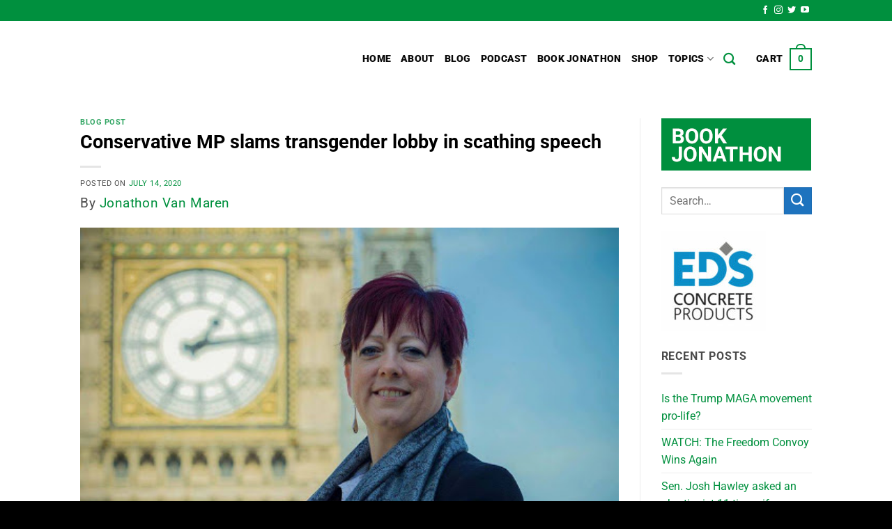

--- FILE ---
content_type: text/html; charset=UTF-8
request_url: https://thebridgehead.ca/2020/07/14/conservative-mp-slams-transgender-lobby-in-scathing-speech/
body_size: 30530
content:
<!DOCTYPE html>
<html dir="ltr" lang="en-CA" prefix="og: https://ogp.me/ns#" class="loading-site no-js">
<head>
	<meta charset="UTF-8" />
	<link rel="profile" href="http://gmpg.org/xfn/11" />
	<link rel="pingback" href="https://thebridgehead.ca/xmlrpc.php" />

	<script>(function(html){html.className = html.className.replace(/\bno-js\b/,'js')})(document.documentElement);</script>
<title>Conservative MP slams transgender lobby in scathing speech</title>

		<!-- All in One SEO 4.9.3 - aioseo.com -->
	<meta name="description" content="It is just fantastic to see politicians actually stand up to the transgender lobby. It gives me a bit of hope that sanity could prevail. From the Daily Mail: An MP has shared her concerns at transgender lobby groups encouraging young girls going through puberty to consider the fact they are not &#039;women&#039;, and called" />
	<meta name="robots" content="max-image-preview:large" />
	<meta name="author" content="Jonathon Van Maren"/>
	<meta name="keywords" content="lgbt+,puberty blockers,trans,transgender" />
	<link rel="canonical" href="https://thebridgehead.ca/2020/07/14/conservative-mp-slams-transgender-lobby-in-scathing-speech/" />
	<meta name="generator" content="All in One SEO (AIOSEO) 4.9.3" />
		<meta property="og:locale" content="en_US" />
		<meta property="og:site_name" content="The Bridgehead" />
		<meta property="og:type" content="article" />
		<meta property="og:title" content="Conservative MP slams transgender lobby in scathing speech" />
		<meta property="og:description" content="It is just fantastic to see politicians actually stand up to the transgender lobby. It gives me a bit of hope that sanity could prevail. From the Daily Mail: An MP has shared her concerns at transgender lobby groups encouraging young girls going through puberty to consider the fact they are not &#039;women&#039;, and called" />
		<meta property="og:url" content="https://thebridgehead.ca/2020/07/14/conservative-mp-slams-transgender-lobby-in-scathing-speech/" />
		<meta property="og:image" content="https://thebridgehead.ca/wp-content/uploads/2020/07/unnamed.jpg" />
		<meta property="og:image:secure_url" content="https://thebridgehead.ca/wp-content/uploads/2020/07/unnamed.jpg" />
		<meta property="og:image:width" content="512" />
		<meta property="og:image:height" content="341" />
		<meta property="article:published_time" content="2020-07-14T17:32:23+00:00" />
		<meta property="article:modified_time" content="2020-07-14T17:32:23+00:00" />
		<meta name="twitter:card" content="summary" />
		<meta name="twitter:title" content="Conservative MP slams transgender lobby in scathing speech" />
		<meta name="twitter:description" content="It is just fantastic to see politicians actually stand up to the transgender lobby. It gives me a bit of hope that sanity could prevail. From the Daily Mail: An MP has shared her concerns at transgender lobby groups encouraging young girls going through puberty to consider the fact they are not &#039;women&#039;, and called" />
		<meta name="twitter:image" content="https://thebridgehead.ca/wp-content/uploads/2020/07/unnamed.jpg" />
		<script type="application/ld+json" class="aioseo-schema">
			{"@context":"https:\/\/schema.org","@graph":[{"@type":"Article","@id":"https:\/\/thebridgehead.ca\/2020\/07\/14\/conservative-mp-slams-transgender-lobby-in-scathing-speech\/#article","name":"Conservative MP slams transgender lobby in scathing speech","headline":"Conservative MP slams transgender lobby in scathing speech","author":{"@id":"https:\/\/thebridgehead.ca\/author\/jonathon\/#author"},"publisher":{"@id":"https:\/\/thebridgehead.ca\/#organization"},"image":{"@type":"ImageObject","url":"https:\/\/thebridgehead.ca\/wp-content\/uploads\/2020\/07\/unnamed.jpg","width":512,"height":341},"datePublished":"2020-07-14T13:32:23-04:00","dateModified":"2020-07-14T13:32:23-04:00","inLanguage":"en-CA","commentCount":1,"mainEntityOfPage":{"@id":"https:\/\/thebridgehead.ca\/2020\/07\/14\/conservative-mp-slams-transgender-lobby-in-scathing-speech\/#webpage"},"isPartOf":{"@id":"https:\/\/thebridgehead.ca\/2020\/07\/14\/conservative-mp-slams-transgender-lobby-in-scathing-speech\/#webpage"},"articleSection":"Blog Post, LGBT+, puberty blockers, trans, transgender"},{"@type":"BreadcrumbList","@id":"https:\/\/thebridgehead.ca\/2020\/07\/14\/conservative-mp-slams-transgender-lobby-in-scathing-speech\/#breadcrumblist","itemListElement":[{"@type":"ListItem","@id":"https:\/\/thebridgehead.ca#listItem","position":1,"name":"Home","item":"https:\/\/thebridgehead.ca","nextItem":{"@type":"ListItem","@id":"https:\/\/thebridgehead.ca\/category\/blog-post\/#listItem","name":"Blog Post"}},{"@type":"ListItem","@id":"https:\/\/thebridgehead.ca\/category\/blog-post\/#listItem","position":2,"name":"Blog Post","item":"https:\/\/thebridgehead.ca\/category\/blog-post\/","nextItem":{"@type":"ListItem","@id":"https:\/\/thebridgehead.ca\/2020\/07\/14\/conservative-mp-slams-transgender-lobby-in-scathing-speech\/#listItem","name":"Conservative MP slams transgender lobby in scathing speech"},"previousItem":{"@type":"ListItem","@id":"https:\/\/thebridgehead.ca#listItem","name":"Home"}},{"@type":"ListItem","@id":"https:\/\/thebridgehead.ca\/2020\/07\/14\/conservative-mp-slams-transgender-lobby-in-scathing-speech\/#listItem","position":3,"name":"Conservative MP slams transgender lobby in scathing speech","previousItem":{"@type":"ListItem","@id":"https:\/\/thebridgehead.ca\/category\/blog-post\/#listItem","name":"Blog Post"}}]},{"@type":"Organization","@id":"https:\/\/thebridgehead.ca\/#organization","name":"The Bridgehead","description":"News and commentary from the front lines of the culture wars.","url":"https:\/\/thebridgehead.ca\/"},{"@type":"Person","@id":"https:\/\/thebridgehead.ca\/author\/jonathon\/#author","url":"https:\/\/thebridgehead.ca\/author\/jonathon\/","name":"Jonathon Van Maren","image":{"@type":"ImageObject","@id":"https:\/\/thebridgehead.ca\/2020\/07\/14\/conservative-mp-slams-transgender-lobby-in-scathing-speech\/#authorImage","url":"https:\/\/secure.gravatar.com\/avatar\/a76db555044e2763e441fcdc99800c73bebdbe402aa780c55bab5063c68b123f?s=96&d=blank&r=g","width":96,"height":96,"caption":"Jonathon Van Maren"}},{"@type":"WebPage","@id":"https:\/\/thebridgehead.ca\/2020\/07\/14\/conservative-mp-slams-transgender-lobby-in-scathing-speech\/#webpage","url":"https:\/\/thebridgehead.ca\/2020\/07\/14\/conservative-mp-slams-transgender-lobby-in-scathing-speech\/","name":"Conservative MP slams transgender lobby in scathing speech","description":"It is just fantastic to see politicians actually stand up to the transgender lobby. It gives me a bit of hope that sanity could prevail. From the Daily Mail: An MP has shared her concerns at transgender lobby groups encouraging young girls going through puberty to consider the fact they are not 'women', and called","inLanguage":"en-CA","isPartOf":{"@id":"https:\/\/thebridgehead.ca\/#website"},"breadcrumb":{"@id":"https:\/\/thebridgehead.ca\/2020\/07\/14\/conservative-mp-slams-transgender-lobby-in-scathing-speech\/#breadcrumblist"},"author":{"@id":"https:\/\/thebridgehead.ca\/author\/jonathon\/#author"},"creator":{"@id":"https:\/\/thebridgehead.ca\/author\/jonathon\/#author"},"image":{"@type":"ImageObject","url":"https:\/\/thebridgehead.ca\/wp-content\/uploads\/2020\/07\/unnamed.jpg","@id":"https:\/\/thebridgehead.ca\/2020\/07\/14\/conservative-mp-slams-transgender-lobby-in-scathing-speech\/#mainImage","width":512,"height":341},"primaryImageOfPage":{"@id":"https:\/\/thebridgehead.ca\/2020\/07\/14\/conservative-mp-slams-transgender-lobby-in-scathing-speech\/#mainImage"},"datePublished":"2020-07-14T13:32:23-04:00","dateModified":"2020-07-14T13:32:23-04:00"},{"@type":"WebSite","@id":"https:\/\/thebridgehead.ca\/#website","url":"https:\/\/thebridgehead.ca\/","name":"The Bridgehead","description":"News and commentary from the front lines of the culture wars.","inLanguage":"en-CA","publisher":{"@id":"https:\/\/thebridgehead.ca\/#organization"}}]}
		</script>
		<!-- All in One SEO -->

<meta name="viewport" content="width=device-width, initial-scale=1" /><link rel='prefetch' href='https://thebridgehead.ca/wp-content/themes/flatsome/assets/js/flatsome.js?ver=e2eddd6c228105dac048' />
<link rel='prefetch' href='https://thebridgehead.ca/wp-content/themes/flatsome/assets/js/chunk.slider.js?ver=3.20.4' />
<link rel='prefetch' href='https://thebridgehead.ca/wp-content/themes/flatsome/assets/js/chunk.popups.js?ver=3.20.4' />
<link rel='prefetch' href='https://thebridgehead.ca/wp-content/themes/flatsome/assets/js/chunk.tooltips.js?ver=3.20.4' />
<link rel='prefetch' href='https://thebridgehead.ca/wp-content/themes/flatsome/assets/js/woocommerce.js?ver=1c9be63d628ff7c3ff4c' />
<link rel="alternate" type="application/rss+xml" title="The Bridgehead &raquo; Feed" href="https://thebridgehead.ca/feed/" />
<link rel="alternate" type="application/rss+xml" title="The Bridgehead &raquo; Comments Feed" href="https://thebridgehead.ca/comments/feed/" />
<link rel="alternate" type="application/rss+xml" title="The Bridgehead &raquo; Conservative MP slams transgender lobby in scathing speech Comments Feed" href="https://thebridgehead.ca/2020/07/14/conservative-mp-slams-transgender-lobby-in-scathing-speech/feed/" />
<link rel="alternate" title="oEmbed (JSON)" type="application/json+oembed" href="https://thebridgehead.ca/wp-json/oembed/1.0/embed?url=https%3A%2F%2Fthebridgehead.ca%2F2020%2F07%2F14%2Fconservative-mp-slams-transgender-lobby-in-scathing-speech%2F" />
<link rel="alternate" title="oEmbed (XML)" type="text/xml+oembed" href="https://thebridgehead.ca/wp-json/oembed/1.0/embed?url=https%3A%2F%2Fthebridgehead.ca%2F2020%2F07%2F14%2Fconservative-mp-slams-transgender-lobby-in-scathing-speech%2F&#038;format=xml" />
		<!-- This site uses the Google Analytics by ExactMetrics plugin v8.11.1 - Using Analytics tracking - https://www.exactmetrics.com/ -->
		<!-- Note: ExactMetrics is not currently configured on this site. The site owner needs to authenticate with Google Analytics in the ExactMetrics settings panel. -->
					<!-- No tracking code set -->
				<!-- / Google Analytics by ExactMetrics -->
		<style id='wp-img-auto-sizes-contain-inline-css' type='text/css'>
img:is([sizes=auto i],[sizes^="auto," i]){contain-intrinsic-size:3000px 1500px}
/*# sourceURL=wp-img-auto-sizes-contain-inline-css */
</style>
<style id='wp-emoji-styles-inline-css' type='text/css'>

	img.wp-smiley, img.emoji {
		display: inline !important;
		border: none !important;
		box-shadow: none !important;
		height: 1em !important;
		width: 1em !important;
		margin: 0 0.07em !important;
		vertical-align: -0.1em !important;
		background: none !important;
		padding: 0 !important;
	}
/*# sourceURL=wp-emoji-styles-inline-css */
</style>
<style id='wp-block-library-inline-css' type='text/css'>
:root{--wp-block-synced-color:#7a00df;--wp-block-synced-color--rgb:122,0,223;--wp-bound-block-color:var(--wp-block-synced-color);--wp-editor-canvas-background:#ddd;--wp-admin-theme-color:#007cba;--wp-admin-theme-color--rgb:0,124,186;--wp-admin-theme-color-darker-10:#006ba1;--wp-admin-theme-color-darker-10--rgb:0,107,160.5;--wp-admin-theme-color-darker-20:#005a87;--wp-admin-theme-color-darker-20--rgb:0,90,135;--wp-admin-border-width-focus:2px}@media (min-resolution:192dpi){:root{--wp-admin-border-width-focus:1.5px}}.wp-element-button{cursor:pointer}:root .has-very-light-gray-background-color{background-color:#eee}:root .has-very-dark-gray-background-color{background-color:#313131}:root .has-very-light-gray-color{color:#eee}:root .has-very-dark-gray-color{color:#313131}:root .has-vivid-green-cyan-to-vivid-cyan-blue-gradient-background{background:linear-gradient(135deg,#00d084,#0693e3)}:root .has-purple-crush-gradient-background{background:linear-gradient(135deg,#34e2e4,#4721fb 50%,#ab1dfe)}:root .has-hazy-dawn-gradient-background{background:linear-gradient(135deg,#faaca8,#dad0ec)}:root .has-subdued-olive-gradient-background{background:linear-gradient(135deg,#fafae1,#67a671)}:root .has-atomic-cream-gradient-background{background:linear-gradient(135deg,#fdd79a,#004a59)}:root .has-nightshade-gradient-background{background:linear-gradient(135deg,#330968,#31cdcf)}:root .has-midnight-gradient-background{background:linear-gradient(135deg,#020381,#2874fc)}:root{--wp--preset--font-size--normal:16px;--wp--preset--font-size--huge:42px}.has-regular-font-size{font-size:1em}.has-larger-font-size{font-size:2.625em}.has-normal-font-size{font-size:var(--wp--preset--font-size--normal)}.has-huge-font-size{font-size:var(--wp--preset--font-size--huge)}.has-text-align-center{text-align:center}.has-text-align-left{text-align:left}.has-text-align-right{text-align:right}.has-fit-text{white-space:nowrap!important}#end-resizable-editor-section{display:none}.aligncenter{clear:both}.items-justified-left{justify-content:flex-start}.items-justified-center{justify-content:center}.items-justified-right{justify-content:flex-end}.items-justified-space-between{justify-content:space-between}.screen-reader-text{border:0;clip-path:inset(50%);height:1px;margin:-1px;overflow:hidden;padding:0;position:absolute;width:1px;word-wrap:normal!important}.screen-reader-text:focus{background-color:#ddd;clip-path:none;color:#444;display:block;font-size:1em;height:auto;left:5px;line-height:normal;padding:15px 23px 14px;text-decoration:none;top:5px;width:auto;z-index:100000}html :where(.has-border-color){border-style:solid}html :where([style*=border-top-color]){border-top-style:solid}html :where([style*=border-right-color]){border-right-style:solid}html :where([style*=border-bottom-color]){border-bottom-style:solid}html :where([style*=border-left-color]){border-left-style:solid}html :where([style*=border-width]){border-style:solid}html :where([style*=border-top-width]){border-top-style:solid}html :where([style*=border-right-width]){border-right-style:solid}html :where([style*=border-bottom-width]){border-bottom-style:solid}html :where([style*=border-left-width]){border-left-style:solid}html :where(img[class*=wp-image-]){height:auto;max-width:100%}:where(figure){margin:0 0 1em}html :where(.is-position-sticky){--wp-admin--admin-bar--position-offset:var(--wp-admin--admin-bar--height,0px)}@media screen and (max-width:600px){html :where(.is-position-sticky){--wp-admin--admin-bar--position-offset:0px}}

/*# sourceURL=wp-block-library-inline-css */
</style><link rel='stylesheet' id='wc-blocks-style-css' href='https://thebridgehead.ca/wp-content/plugins/woocommerce/assets/client/blocks/wc-blocks.css?ver=wc-10.4.3' type='text/css' media='all' />
<style id='global-styles-inline-css' type='text/css'>
:root{--wp--preset--aspect-ratio--square: 1;--wp--preset--aspect-ratio--4-3: 4/3;--wp--preset--aspect-ratio--3-4: 3/4;--wp--preset--aspect-ratio--3-2: 3/2;--wp--preset--aspect-ratio--2-3: 2/3;--wp--preset--aspect-ratio--16-9: 16/9;--wp--preset--aspect-ratio--9-16: 9/16;--wp--preset--color--black: #000000;--wp--preset--color--cyan-bluish-gray: #abb8c3;--wp--preset--color--white: #ffffff;--wp--preset--color--pale-pink: #f78da7;--wp--preset--color--vivid-red: #cf2e2e;--wp--preset--color--luminous-vivid-orange: #ff6900;--wp--preset--color--luminous-vivid-amber: #fcb900;--wp--preset--color--light-green-cyan: #7bdcb5;--wp--preset--color--vivid-green-cyan: #00d084;--wp--preset--color--pale-cyan-blue: #8ed1fc;--wp--preset--color--vivid-cyan-blue: #0693e3;--wp--preset--color--vivid-purple: #9b51e0;--wp--preset--color--primary: #000000;--wp--preset--color--secondary: #1e73be;--wp--preset--color--success: #00903e;--wp--preset--color--alert: #eb1d1d;--wp--preset--gradient--vivid-cyan-blue-to-vivid-purple: linear-gradient(135deg,rgb(6,147,227) 0%,rgb(155,81,224) 100%);--wp--preset--gradient--light-green-cyan-to-vivid-green-cyan: linear-gradient(135deg,rgb(122,220,180) 0%,rgb(0,208,130) 100%);--wp--preset--gradient--luminous-vivid-amber-to-luminous-vivid-orange: linear-gradient(135deg,rgb(252,185,0) 0%,rgb(255,105,0) 100%);--wp--preset--gradient--luminous-vivid-orange-to-vivid-red: linear-gradient(135deg,rgb(255,105,0) 0%,rgb(207,46,46) 100%);--wp--preset--gradient--very-light-gray-to-cyan-bluish-gray: linear-gradient(135deg,rgb(238,238,238) 0%,rgb(169,184,195) 100%);--wp--preset--gradient--cool-to-warm-spectrum: linear-gradient(135deg,rgb(74,234,220) 0%,rgb(151,120,209) 20%,rgb(207,42,186) 40%,rgb(238,44,130) 60%,rgb(251,105,98) 80%,rgb(254,248,76) 100%);--wp--preset--gradient--blush-light-purple: linear-gradient(135deg,rgb(255,206,236) 0%,rgb(152,150,240) 100%);--wp--preset--gradient--blush-bordeaux: linear-gradient(135deg,rgb(254,205,165) 0%,rgb(254,45,45) 50%,rgb(107,0,62) 100%);--wp--preset--gradient--luminous-dusk: linear-gradient(135deg,rgb(255,203,112) 0%,rgb(199,81,192) 50%,rgb(65,88,208) 100%);--wp--preset--gradient--pale-ocean: linear-gradient(135deg,rgb(255,245,203) 0%,rgb(182,227,212) 50%,rgb(51,167,181) 100%);--wp--preset--gradient--electric-grass: linear-gradient(135deg,rgb(202,248,128) 0%,rgb(113,206,126) 100%);--wp--preset--gradient--midnight: linear-gradient(135deg,rgb(2,3,129) 0%,rgb(40,116,252) 100%);--wp--preset--font-size--small: 13px;--wp--preset--font-size--medium: 20px;--wp--preset--font-size--large: 36px;--wp--preset--font-size--x-large: 42px;--wp--preset--spacing--20: 0.44rem;--wp--preset--spacing--30: 0.67rem;--wp--preset--spacing--40: 1rem;--wp--preset--spacing--50: 1.5rem;--wp--preset--spacing--60: 2.25rem;--wp--preset--spacing--70: 3.38rem;--wp--preset--spacing--80: 5.06rem;--wp--preset--shadow--natural: 6px 6px 9px rgba(0, 0, 0, 0.2);--wp--preset--shadow--deep: 12px 12px 50px rgba(0, 0, 0, 0.4);--wp--preset--shadow--sharp: 6px 6px 0px rgba(0, 0, 0, 0.2);--wp--preset--shadow--outlined: 6px 6px 0px -3px rgb(255, 255, 255), 6px 6px rgb(0, 0, 0);--wp--preset--shadow--crisp: 6px 6px 0px rgb(0, 0, 0);}:where(body) { margin: 0; }.wp-site-blocks > .alignleft { float: left; margin-right: 2em; }.wp-site-blocks > .alignright { float: right; margin-left: 2em; }.wp-site-blocks > .aligncenter { justify-content: center; margin-left: auto; margin-right: auto; }:where(.is-layout-flex){gap: 0.5em;}:where(.is-layout-grid){gap: 0.5em;}.is-layout-flow > .alignleft{float: left;margin-inline-start: 0;margin-inline-end: 2em;}.is-layout-flow > .alignright{float: right;margin-inline-start: 2em;margin-inline-end: 0;}.is-layout-flow > .aligncenter{margin-left: auto !important;margin-right: auto !important;}.is-layout-constrained > .alignleft{float: left;margin-inline-start: 0;margin-inline-end: 2em;}.is-layout-constrained > .alignright{float: right;margin-inline-start: 2em;margin-inline-end: 0;}.is-layout-constrained > .aligncenter{margin-left: auto !important;margin-right: auto !important;}.is-layout-constrained > :where(:not(.alignleft):not(.alignright):not(.alignfull)){margin-left: auto !important;margin-right: auto !important;}body .is-layout-flex{display: flex;}.is-layout-flex{flex-wrap: wrap;align-items: center;}.is-layout-flex > :is(*, div){margin: 0;}body .is-layout-grid{display: grid;}.is-layout-grid > :is(*, div){margin: 0;}body{padding-top: 0px;padding-right: 0px;padding-bottom: 0px;padding-left: 0px;}a:where(:not(.wp-element-button)){text-decoration: none;}:root :where(.wp-element-button, .wp-block-button__link){background-color: #32373c;border-width: 0;color: #fff;font-family: inherit;font-size: inherit;font-style: inherit;font-weight: inherit;letter-spacing: inherit;line-height: inherit;padding-top: calc(0.667em + 2px);padding-right: calc(1.333em + 2px);padding-bottom: calc(0.667em + 2px);padding-left: calc(1.333em + 2px);text-decoration: none;text-transform: inherit;}.has-black-color{color: var(--wp--preset--color--black) !important;}.has-cyan-bluish-gray-color{color: var(--wp--preset--color--cyan-bluish-gray) !important;}.has-white-color{color: var(--wp--preset--color--white) !important;}.has-pale-pink-color{color: var(--wp--preset--color--pale-pink) !important;}.has-vivid-red-color{color: var(--wp--preset--color--vivid-red) !important;}.has-luminous-vivid-orange-color{color: var(--wp--preset--color--luminous-vivid-orange) !important;}.has-luminous-vivid-amber-color{color: var(--wp--preset--color--luminous-vivid-amber) !important;}.has-light-green-cyan-color{color: var(--wp--preset--color--light-green-cyan) !important;}.has-vivid-green-cyan-color{color: var(--wp--preset--color--vivid-green-cyan) !important;}.has-pale-cyan-blue-color{color: var(--wp--preset--color--pale-cyan-blue) !important;}.has-vivid-cyan-blue-color{color: var(--wp--preset--color--vivid-cyan-blue) !important;}.has-vivid-purple-color{color: var(--wp--preset--color--vivid-purple) !important;}.has-primary-color{color: var(--wp--preset--color--primary) !important;}.has-secondary-color{color: var(--wp--preset--color--secondary) !important;}.has-success-color{color: var(--wp--preset--color--success) !important;}.has-alert-color{color: var(--wp--preset--color--alert) !important;}.has-black-background-color{background-color: var(--wp--preset--color--black) !important;}.has-cyan-bluish-gray-background-color{background-color: var(--wp--preset--color--cyan-bluish-gray) !important;}.has-white-background-color{background-color: var(--wp--preset--color--white) !important;}.has-pale-pink-background-color{background-color: var(--wp--preset--color--pale-pink) !important;}.has-vivid-red-background-color{background-color: var(--wp--preset--color--vivid-red) !important;}.has-luminous-vivid-orange-background-color{background-color: var(--wp--preset--color--luminous-vivid-orange) !important;}.has-luminous-vivid-amber-background-color{background-color: var(--wp--preset--color--luminous-vivid-amber) !important;}.has-light-green-cyan-background-color{background-color: var(--wp--preset--color--light-green-cyan) !important;}.has-vivid-green-cyan-background-color{background-color: var(--wp--preset--color--vivid-green-cyan) !important;}.has-pale-cyan-blue-background-color{background-color: var(--wp--preset--color--pale-cyan-blue) !important;}.has-vivid-cyan-blue-background-color{background-color: var(--wp--preset--color--vivid-cyan-blue) !important;}.has-vivid-purple-background-color{background-color: var(--wp--preset--color--vivid-purple) !important;}.has-primary-background-color{background-color: var(--wp--preset--color--primary) !important;}.has-secondary-background-color{background-color: var(--wp--preset--color--secondary) !important;}.has-success-background-color{background-color: var(--wp--preset--color--success) !important;}.has-alert-background-color{background-color: var(--wp--preset--color--alert) !important;}.has-black-border-color{border-color: var(--wp--preset--color--black) !important;}.has-cyan-bluish-gray-border-color{border-color: var(--wp--preset--color--cyan-bluish-gray) !important;}.has-white-border-color{border-color: var(--wp--preset--color--white) !important;}.has-pale-pink-border-color{border-color: var(--wp--preset--color--pale-pink) !important;}.has-vivid-red-border-color{border-color: var(--wp--preset--color--vivid-red) !important;}.has-luminous-vivid-orange-border-color{border-color: var(--wp--preset--color--luminous-vivid-orange) !important;}.has-luminous-vivid-amber-border-color{border-color: var(--wp--preset--color--luminous-vivid-amber) !important;}.has-light-green-cyan-border-color{border-color: var(--wp--preset--color--light-green-cyan) !important;}.has-vivid-green-cyan-border-color{border-color: var(--wp--preset--color--vivid-green-cyan) !important;}.has-pale-cyan-blue-border-color{border-color: var(--wp--preset--color--pale-cyan-blue) !important;}.has-vivid-cyan-blue-border-color{border-color: var(--wp--preset--color--vivid-cyan-blue) !important;}.has-vivid-purple-border-color{border-color: var(--wp--preset--color--vivid-purple) !important;}.has-primary-border-color{border-color: var(--wp--preset--color--primary) !important;}.has-secondary-border-color{border-color: var(--wp--preset--color--secondary) !important;}.has-success-border-color{border-color: var(--wp--preset--color--success) !important;}.has-alert-border-color{border-color: var(--wp--preset--color--alert) !important;}.has-vivid-cyan-blue-to-vivid-purple-gradient-background{background: var(--wp--preset--gradient--vivid-cyan-blue-to-vivid-purple) !important;}.has-light-green-cyan-to-vivid-green-cyan-gradient-background{background: var(--wp--preset--gradient--light-green-cyan-to-vivid-green-cyan) !important;}.has-luminous-vivid-amber-to-luminous-vivid-orange-gradient-background{background: var(--wp--preset--gradient--luminous-vivid-amber-to-luminous-vivid-orange) !important;}.has-luminous-vivid-orange-to-vivid-red-gradient-background{background: var(--wp--preset--gradient--luminous-vivid-orange-to-vivid-red) !important;}.has-very-light-gray-to-cyan-bluish-gray-gradient-background{background: var(--wp--preset--gradient--very-light-gray-to-cyan-bluish-gray) !important;}.has-cool-to-warm-spectrum-gradient-background{background: var(--wp--preset--gradient--cool-to-warm-spectrum) !important;}.has-blush-light-purple-gradient-background{background: var(--wp--preset--gradient--blush-light-purple) !important;}.has-blush-bordeaux-gradient-background{background: var(--wp--preset--gradient--blush-bordeaux) !important;}.has-luminous-dusk-gradient-background{background: var(--wp--preset--gradient--luminous-dusk) !important;}.has-pale-ocean-gradient-background{background: var(--wp--preset--gradient--pale-ocean) !important;}.has-electric-grass-gradient-background{background: var(--wp--preset--gradient--electric-grass) !important;}.has-midnight-gradient-background{background: var(--wp--preset--gradient--midnight) !important;}.has-small-font-size{font-size: var(--wp--preset--font-size--small) !important;}.has-medium-font-size{font-size: var(--wp--preset--font-size--medium) !important;}.has-large-font-size{font-size: var(--wp--preset--font-size--large) !important;}.has-x-large-font-size{font-size: var(--wp--preset--font-size--x-large) !important;}
/*# sourceURL=global-styles-inline-css */
</style>

<link rel='stylesheet' id='contact-form-7-css' href='https://thebridgehead.ca/wp-content/plugins/contact-form-7/includes/css/styles.css?ver=6.1.4' type='text/css' media='all' />
<link rel='stylesheet' id='simple-youtube-responsive-css' href='https://thebridgehead.ca/wp-content/plugins/simple-youtube-responsive/css/yt-responsive.css?ver=3.2.5' type='text/css' media='all' />
<style id='woocommerce-inline-inline-css' type='text/css'>
.woocommerce form .form-row .required { visibility: visible; }
/*# sourceURL=woocommerce-inline-inline-css */
</style>
<link rel='stylesheet' id='mc4wp-form-themes-css' href='https://thebridgehead.ca/wp-content/plugins/mailchimp-for-wp/assets/css/form-themes.css?ver=4.10.9' type='text/css' media='all' />
<link rel='stylesheet' id='crp-style-masonry-css' href='https://thebridgehead.ca/wp-content/plugins/contextual-related-posts/css/masonry.min.css?ver=4.1.0' type='text/css' media='all' />
<link rel='stylesheet' id='bsfrt_frontend-css' href='https://thebridgehead.ca/wp-content/plugins/read-meter/assets/css/bsfrt-frontend-css.min.css?ver=1.0.11' type='text/css' media='all' />
<link rel='stylesheet' id='flatsome-main-css' href='https://thebridgehead.ca/wp-content/themes/flatsome/assets/css/flatsome.css?ver=3.20.4' type='text/css' media='all' />
<style id='flatsome-main-inline-css' type='text/css'>
@font-face {
				font-family: "fl-icons";
				font-display: block;
				src: url(https://thebridgehead.ca/wp-content/themes/flatsome/assets/css/icons/fl-icons.eot?v=3.20.4);
				src:
					url(https://thebridgehead.ca/wp-content/themes/flatsome/assets/css/icons/fl-icons.eot#iefix?v=3.20.4) format("embedded-opentype"),
					url(https://thebridgehead.ca/wp-content/themes/flatsome/assets/css/icons/fl-icons.woff2?v=3.20.4) format("woff2"),
					url(https://thebridgehead.ca/wp-content/themes/flatsome/assets/css/icons/fl-icons.ttf?v=3.20.4) format("truetype"),
					url(https://thebridgehead.ca/wp-content/themes/flatsome/assets/css/icons/fl-icons.woff?v=3.20.4) format("woff"),
					url(https://thebridgehead.ca/wp-content/themes/flatsome/assets/css/icons/fl-icons.svg?v=3.20.4#fl-icons) format("svg");
			}
/*# sourceURL=flatsome-main-inline-css */
</style>
<link rel='stylesheet' id='flatsome-shop-css' href='https://thebridgehead.ca/wp-content/themes/flatsome/assets/css/flatsome-shop.css?ver=3.20.4' type='text/css' media='all' />
<link rel='stylesheet' id='flatsome-style-css' href='https://thebridgehead.ca/wp-content/themes/flatsome-child/style.css?ver=3.0' type='text/css' media='all' />
<script type="text/javascript" src="https://thebridgehead.ca/wp-includes/js/jquery/jquery.min.js?ver=3.7.1" id="jquery-core-js"></script>
<script type="text/javascript" src="https://thebridgehead.ca/wp-includes/js/jquery/jquery-migrate.min.js?ver=3.4.1" id="jquery-migrate-js"></script>
<script type="text/javascript" src="https://thebridgehead.ca/wp-content/plugins/woocommerce/assets/js/jquery-blockui/jquery.blockUI.min.js?ver=2.7.0-wc.10.4.3" id="wc-jquery-blockui-js" data-wp-strategy="defer"></script>
<script type="text/javascript" id="wc-add-to-cart-js-extra">
/* <![CDATA[ */
var wc_add_to_cart_params = {"ajax_url":"/wp-admin/admin-ajax.php","wc_ajax_url":"/?wc-ajax=%%endpoint%%","i18n_view_cart":"View cart","cart_url":"https://thebridgehead.ca/cart/","is_cart":"","cart_redirect_after_add":"yes"};
//# sourceURL=wc-add-to-cart-js-extra
/* ]]> */
</script>
<script type="text/javascript" src="https://thebridgehead.ca/wp-content/plugins/woocommerce/assets/js/frontend/add-to-cart.min.js?ver=10.4.3" id="wc-add-to-cart-js" defer="defer" data-wp-strategy="defer"></script>
<script type="text/javascript" src="https://thebridgehead.ca/wp-content/plugins/woocommerce/assets/js/js-cookie/js.cookie.min.js?ver=2.1.4-wc.10.4.3" id="wc-js-cookie-js" data-wp-strategy="defer"></script>
<script type="text/javascript" id="kgr-blocks-frontj-js-extra">
/* <![CDATA[ */
var kgr_php_vars = {"checkout":{"admin_url":"https://thebridgehead.ca/wp-admin/admin-ajax.php","google_recapta_site_key":"6LdVpjYoAAAAALVCtI_o4IzTtmCqdXm1SNIItJrb","ka_captcha_position":"woocommerce_review_order_before_submit","title":"","themeColor":"light","size":"normal","dynamicCallback":"ka_checkout_captcha_validation_success","ka_grc_classes":"g-recaptcha woo_checkout"}};
//# sourceURL=kgr-blocks-frontj-js-extra
/* ]]> */
</script>
<script type="text/javascript" src="https://thebridgehead.ca/wp-content/plugins/koala-google-recaptcha-for-woocommerce/blocks-compatibility/ka-gr-checkout-block/src/js/ka-gr-checkout-block/block.js?ver=1.0" id="kgr-blocks-frontj-js"></script>
<link rel="https://api.w.org/" href="https://thebridgehead.ca/wp-json/" /><link rel="alternate" title="JSON" type="application/json" href="https://thebridgehead.ca/wp-json/wp/v2/posts/34669" /><link rel="EditURI" type="application/rsd+xml" title="RSD" href="https://thebridgehead.ca/xmlrpc.php?rsd" />
<meta name="generator" content="WordPress 6.9" />
<meta name="generator" content="WooCommerce 10.4.3" />
<link rel='shortlink' href='https://thebridgehead.ca/?p=34669' />

<!-- This site is using AdRotate Professional v5.26.2 to display their advertisements - https://ajdg.solutions/ -->
<!-- AdRotate CSS -->
<style type="text/css" media="screen">
	.g { margin:0px; padding:0px; overflow:hidden; line-height:1; zoom:1; }
	.g img { height:auto; }
	.g-col { position:relative; float:left; }
	.g-col:first-child { margin-left: 0; }
	.g-col:last-child { margin-right: 0; }
	.g-wall { display:block; position:fixed; left:0; top:0; width:100%; height:100%; z-index:-1; }
	.woocommerce-page .g, .bbpress-wrapper .g { margin: 20px auto; clear:both; }
	.g-1 { margin:0px 0px 0px 0px; width:100%; max-width:215px; height:100%; max-height:500px; }
	.g-2 { margin:0px 0px 0px 0px; width:100%; max-width:800px; height:100%; max-height:90px; }
	@media only screen and (max-width: 480px) {
		.g-col, .g-dyn, .g-single { width:100%; margin-left:0; margin-right:0; }
		.woocommerce-page .g, .bbpress-wrapper .g { margin: 10px auto; }
	}
</style>
<!-- /AdRotate CSS -->

	<noscript><style>.woocommerce-product-gallery{ opacity: 1 !important; }</style></noscript>
	
<style type="text/css">
.entry-content .bsf-rt-reading-time,
.post-content .bsf-rt-reading-time {
background: #eeeeee;

color: #333333;

font-size: 15px;

margin-top: 
		1px;

margin-right: 
		1px;

margin-bottom: 
		1px;

margin-left: 
		1px;

padding-top: 
		0.5em;

padding-right: 
		0.7em;

padding-bottom: 
		0.5em;

padding-left: 
		0.7em;

width: max-content;

display: block;

min-width: 100px;

}

</style>
		<link rel="icon" href="https://thebridgehead.ca/wp-content/uploads/2020/05/cropped-TheBridgehead-Favicon2-32x32.png" sizes="32x32" />
<link rel="icon" href="https://thebridgehead.ca/wp-content/uploads/2020/05/cropped-TheBridgehead-Favicon2-192x192.png" sizes="192x192" />
<link rel="apple-touch-icon" href="https://thebridgehead.ca/wp-content/uploads/2020/05/cropped-TheBridgehead-Favicon2-180x180.png" />
<meta name="msapplication-TileImage" content="https://thebridgehead.ca/wp-content/uploads/2020/05/cropped-TheBridgehead-Favicon2-270x270.png" />
<style id="custom-css" type="text/css">:root {--primary-color: #000000;--fs-color-primary: #000000;--fs-color-secondary: #1e73be;--fs-color-success: #00903e;--fs-color-alert: #eb1d1d;--fs-color-base: #4a4a4a;--fs-experimental-link-color: #00903e;--fs-experimental-link-color-hover: #111;}.tooltipster-base {--tooltip-color: #fff;--tooltip-bg-color: #000;}.off-canvas-right .mfp-content, .off-canvas-left .mfp-content {--drawer-width: 300px;}.off-canvas .mfp-content.off-canvas-cart {--drawer-width: 360px;}.header-main{height: 110px}#logo img{max-height: 110px}#logo{width:270px;}.header-bottom{min-height: 55px}.header-top{min-height: 30px}.transparent .header-main{height: 116px}.transparent #logo img{max-height: 116px}.has-transparent + .page-title:first-of-type,.has-transparent + #main > .page-title,.has-transparent + #main > div > .page-title,.has-transparent + #main .page-header-wrapper:first-of-type .page-title{padding-top: 146px;}.header.show-on-scroll,.stuck .header-main{height:70px!important}.stuck #logo img{max-height: 70px!important}.header-bg-color {background-color: rgba(255,255,255,0.9)}.header-bottom {background-color: #f1f1f1}.header-main .nav > li > a{line-height: 16px }.stuck .header-main .nav > li > a{line-height: 50px }@media (max-width: 549px) {.header-main{height: 70px}#logo img{max-height: 70px}}.main-menu-overlay{background-color: #000000}.header-top{background-color:#00903e!important;}h1,h2,h3,h4,h5,h6,.heading-font{color: #000000;}body{font-family: Roboto, sans-serif;}body {font-weight: 400;font-style: normal;}.nav > li > a {font-family: Roboto, sans-serif;}.mobile-sidebar-levels-2 .nav > li > ul > li > a {font-family: Roboto, sans-serif;}.nav > li > a,.mobile-sidebar-levels-2 .nav > li > ul > li > a {font-weight: 900;font-style: normal;}h1,h2,h3,h4,h5,h6,.heading-font, .off-canvas-center .nav-sidebar.nav-vertical > li > a{font-family: Roboto, sans-serif;}h1,h2,h3,h4,h5,h6,.heading-font,.banner h1,.banner h2 {font-weight: 700;font-style: normal;}.alt-font{font-family: "Dancing Script", sans-serif;}.alt-font {font-weight: 400!important;font-style: normal!important;}.header:not(.transparent) .header-nav-main.nav > li > a {color: #0a0a0a;}.header:not(.transparent) .header-nav-main.nav > li > a:hover,.header:not(.transparent) .header-nav-main.nav > li.active > a,.header:not(.transparent) .header-nav-main.nav > li.current > a,.header:not(.transparent) .header-nav-main.nav > li > a.active,.header:not(.transparent) .header-nav-main.nav > li > a.current{color: #00903e;}.header-nav-main.nav-line-bottom > li > a:before,.header-nav-main.nav-line-grow > li > a:before,.header-nav-main.nav-line > li > a:before,.header-nav-main.nav-box > li > a:hover,.header-nav-main.nav-box > li.active > a,.header-nav-main.nav-pills > li > a:hover,.header-nav-main.nav-pills > li.active > a{color:#FFF!important;background-color: #00903e;}@media screen and (min-width: 550px){.products .box-vertical .box-image{min-width: 247px!important;width: 247px!important;}}.header-main .social-icons,.header-main .cart-icon strong,.header-main .menu-title,.header-main .header-button > .button.is-outline,.header-main .nav > li > a > i:not(.icon-angle-down){color: #00903e!important;}.header-main .header-button > .button.is-outline,.header-main .cart-icon strong:after,.header-main .cart-icon strong{border-color: #00903e!important;}.header-main .header-button > .button:not(.is-outline){background-color: #00903e!important;}.header-main .current-dropdown .cart-icon strong,.header-main .header-button > .button:hover,.header-main .header-button > .button:hover i,.header-main .header-button > .button:hover span{color:#FFF!important;}.header-main .menu-title:hover,.header-main .social-icons a:hover,.header-main .header-button > .button.is-outline:hover,.header-main .nav > li > a:hover > i:not(.icon-angle-down){color: #00903e!important;}.header-main .current-dropdown .cart-icon strong,.header-main .header-button > .button:hover{background-color: #00903e!important;}.header-main .current-dropdown .cart-icon strong:after,.header-main .current-dropdown .cart-icon strong,.header-main .header-button > .button:hover{border-color: #00903e!important;}.absolute-footer, html{background-color: #000000}.nav-vertical-fly-out > li + li {border-top-width: 1px; border-top-style: solid;}.label-new.menu-item > a:after{content:"New";}.label-hot.menu-item > a:after{content:"Hot";}.label-sale.menu-item > a:after{content:"Sale";}.label-popular.menu-item > a:after{content:"Popular";}</style>		<style type="text/css" id="wp-custom-css">
			.box-text.box-text-products {
	vertical-align: top;
}
.entry-meta .posted-on { display:block;  margin-bottom:1em;}

.entry-meta .byline { font-size: 1.7em; text-transform: capitalize; }		</style>
		<style id="kirki-inline-styles">/* cyrillic-ext */
@font-face {
  font-family: 'Roboto';
  font-style: normal;
  font-weight: 400;
  font-stretch: 100%;
  font-display: swap;
  src: url(https://thebridgehead.ca/wp-content/fonts/roboto/KFO7CnqEu92Fr1ME7kSn66aGLdTylUAMa3GUBGEe.woff2) format('woff2');
  unicode-range: U+0460-052F, U+1C80-1C8A, U+20B4, U+2DE0-2DFF, U+A640-A69F, U+FE2E-FE2F;
}
/* cyrillic */
@font-face {
  font-family: 'Roboto';
  font-style: normal;
  font-weight: 400;
  font-stretch: 100%;
  font-display: swap;
  src: url(https://thebridgehead.ca/wp-content/fonts/roboto/KFO7CnqEu92Fr1ME7kSn66aGLdTylUAMa3iUBGEe.woff2) format('woff2');
  unicode-range: U+0301, U+0400-045F, U+0490-0491, U+04B0-04B1, U+2116;
}
/* greek-ext */
@font-face {
  font-family: 'Roboto';
  font-style: normal;
  font-weight: 400;
  font-stretch: 100%;
  font-display: swap;
  src: url(https://thebridgehead.ca/wp-content/fonts/roboto/KFO7CnqEu92Fr1ME7kSn66aGLdTylUAMa3CUBGEe.woff2) format('woff2');
  unicode-range: U+1F00-1FFF;
}
/* greek */
@font-face {
  font-family: 'Roboto';
  font-style: normal;
  font-weight: 400;
  font-stretch: 100%;
  font-display: swap;
  src: url(https://thebridgehead.ca/wp-content/fonts/roboto/KFO7CnqEu92Fr1ME7kSn66aGLdTylUAMa3-UBGEe.woff2) format('woff2');
  unicode-range: U+0370-0377, U+037A-037F, U+0384-038A, U+038C, U+038E-03A1, U+03A3-03FF;
}
/* math */
@font-face {
  font-family: 'Roboto';
  font-style: normal;
  font-weight: 400;
  font-stretch: 100%;
  font-display: swap;
  src: url(https://thebridgehead.ca/wp-content/fonts/roboto/KFO7CnqEu92Fr1ME7kSn66aGLdTylUAMawCUBGEe.woff2) format('woff2');
  unicode-range: U+0302-0303, U+0305, U+0307-0308, U+0310, U+0312, U+0315, U+031A, U+0326-0327, U+032C, U+032F-0330, U+0332-0333, U+0338, U+033A, U+0346, U+034D, U+0391-03A1, U+03A3-03A9, U+03B1-03C9, U+03D1, U+03D5-03D6, U+03F0-03F1, U+03F4-03F5, U+2016-2017, U+2034-2038, U+203C, U+2040, U+2043, U+2047, U+2050, U+2057, U+205F, U+2070-2071, U+2074-208E, U+2090-209C, U+20D0-20DC, U+20E1, U+20E5-20EF, U+2100-2112, U+2114-2115, U+2117-2121, U+2123-214F, U+2190, U+2192, U+2194-21AE, U+21B0-21E5, U+21F1-21F2, U+21F4-2211, U+2213-2214, U+2216-22FF, U+2308-230B, U+2310, U+2319, U+231C-2321, U+2336-237A, U+237C, U+2395, U+239B-23B7, U+23D0, U+23DC-23E1, U+2474-2475, U+25AF, U+25B3, U+25B7, U+25BD, U+25C1, U+25CA, U+25CC, U+25FB, U+266D-266F, U+27C0-27FF, U+2900-2AFF, U+2B0E-2B11, U+2B30-2B4C, U+2BFE, U+3030, U+FF5B, U+FF5D, U+1D400-1D7FF, U+1EE00-1EEFF;
}
/* symbols */
@font-face {
  font-family: 'Roboto';
  font-style: normal;
  font-weight: 400;
  font-stretch: 100%;
  font-display: swap;
  src: url(https://thebridgehead.ca/wp-content/fonts/roboto/KFO7CnqEu92Fr1ME7kSn66aGLdTylUAMaxKUBGEe.woff2) format('woff2');
  unicode-range: U+0001-000C, U+000E-001F, U+007F-009F, U+20DD-20E0, U+20E2-20E4, U+2150-218F, U+2190, U+2192, U+2194-2199, U+21AF, U+21E6-21F0, U+21F3, U+2218-2219, U+2299, U+22C4-22C6, U+2300-243F, U+2440-244A, U+2460-24FF, U+25A0-27BF, U+2800-28FF, U+2921-2922, U+2981, U+29BF, U+29EB, U+2B00-2BFF, U+4DC0-4DFF, U+FFF9-FFFB, U+10140-1018E, U+10190-1019C, U+101A0, U+101D0-101FD, U+102E0-102FB, U+10E60-10E7E, U+1D2C0-1D2D3, U+1D2E0-1D37F, U+1F000-1F0FF, U+1F100-1F1AD, U+1F1E6-1F1FF, U+1F30D-1F30F, U+1F315, U+1F31C, U+1F31E, U+1F320-1F32C, U+1F336, U+1F378, U+1F37D, U+1F382, U+1F393-1F39F, U+1F3A7-1F3A8, U+1F3AC-1F3AF, U+1F3C2, U+1F3C4-1F3C6, U+1F3CA-1F3CE, U+1F3D4-1F3E0, U+1F3ED, U+1F3F1-1F3F3, U+1F3F5-1F3F7, U+1F408, U+1F415, U+1F41F, U+1F426, U+1F43F, U+1F441-1F442, U+1F444, U+1F446-1F449, U+1F44C-1F44E, U+1F453, U+1F46A, U+1F47D, U+1F4A3, U+1F4B0, U+1F4B3, U+1F4B9, U+1F4BB, U+1F4BF, U+1F4C8-1F4CB, U+1F4D6, U+1F4DA, U+1F4DF, U+1F4E3-1F4E6, U+1F4EA-1F4ED, U+1F4F7, U+1F4F9-1F4FB, U+1F4FD-1F4FE, U+1F503, U+1F507-1F50B, U+1F50D, U+1F512-1F513, U+1F53E-1F54A, U+1F54F-1F5FA, U+1F610, U+1F650-1F67F, U+1F687, U+1F68D, U+1F691, U+1F694, U+1F698, U+1F6AD, U+1F6B2, U+1F6B9-1F6BA, U+1F6BC, U+1F6C6-1F6CF, U+1F6D3-1F6D7, U+1F6E0-1F6EA, U+1F6F0-1F6F3, U+1F6F7-1F6FC, U+1F700-1F7FF, U+1F800-1F80B, U+1F810-1F847, U+1F850-1F859, U+1F860-1F887, U+1F890-1F8AD, U+1F8B0-1F8BB, U+1F8C0-1F8C1, U+1F900-1F90B, U+1F93B, U+1F946, U+1F984, U+1F996, U+1F9E9, U+1FA00-1FA6F, U+1FA70-1FA7C, U+1FA80-1FA89, U+1FA8F-1FAC6, U+1FACE-1FADC, U+1FADF-1FAE9, U+1FAF0-1FAF8, U+1FB00-1FBFF;
}
/* vietnamese */
@font-face {
  font-family: 'Roboto';
  font-style: normal;
  font-weight: 400;
  font-stretch: 100%;
  font-display: swap;
  src: url(https://thebridgehead.ca/wp-content/fonts/roboto/KFO7CnqEu92Fr1ME7kSn66aGLdTylUAMa3OUBGEe.woff2) format('woff2');
  unicode-range: U+0102-0103, U+0110-0111, U+0128-0129, U+0168-0169, U+01A0-01A1, U+01AF-01B0, U+0300-0301, U+0303-0304, U+0308-0309, U+0323, U+0329, U+1EA0-1EF9, U+20AB;
}
/* latin-ext */
@font-face {
  font-family: 'Roboto';
  font-style: normal;
  font-weight: 400;
  font-stretch: 100%;
  font-display: swap;
  src: url(https://thebridgehead.ca/wp-content/fonts/roboto/KFO7CnqEu92Fr1ME7kSn66aGLdTylUAMa3KUBGEe.woff2) format('woff2');
  unicode-range: U+0100-02BA, U+02BD-02C5, U+02C7-02CC, U+02CE-02D7, U+02DD-02FF, U+0304, U+0308, U+0329, U+1D00-1DBF, U+1E00-1E9F, U+1EF2-1EFF, U+2020, U+20A0-20AB, U+20AD-20C0, U+2113, U+2C60-2C7F, U+A720-A7FF;
}
/* latin */
@font-face {
  font-family: 'Roboto';
  font-style: normal;
  font-weight: 400;
  font-stretch: 100%;
  font-display: swap;
  src: url(https://thebridgehead.ca/wp-content/fonts/roboto/KFO7CnqEu92Fr1ME7kSn66aGLdTylUAMa3yUBA.woff2) format('woff2');
  unicode-range: U+0000-00FF, U+0131, U+0152-0153, U+02BB-02BC, U+02C6, U+02DA, U+02DC, U+0304, U+0308, U+0329, U+2000-206F, U+20AC, U+2122, U+2191, U+2193, U+2212, U+2215, U+FEFF, U+FFFD;
}
/* cyrillic-ext */
@font-face {
  font-family: 'Roboto';
  font-style: normal;
  font-weight: 700;
  font-stretch: 100%;
  font-display: swap;
  src: url(https://thebridgehead.ca/wp-content/fonts/roboto/KFO7CnqEu92Fr1ME7kSn66aGLdTylUAMa3GUBGEe.woff2) format('woff2');
  unicode-range: U+0460-052F, U+1C80-1C8A, U+20B4, U+2DE0-2DFF, U+A640-A69F, U+FE2E-FE2F;
}
/* cyrillic */
@font-face {
  font-family: 'Roboto';
  font-style: normal;
  font-weight: 700;
  font-stretch: 100%;
  font-display: swap;
  src: url(https://thebridgehead.ca/wp-content/fonts/roboto/KFO7CnqEu92Fr1ME7kSn66aGLdTylUAMa3iUBGEe.woff2) format('woff2');
  unicode-range: U+0301, U+0400-045F, U+0490-0491, U+04B0-04B1, U+2116;
}
/* greek-ext */
@font-face {
  font-family: 'Roboto';
  font-style: normal;
  font-weight: 700;
  font-stretch: 100%;
  font-display: swap;
  src: url(https://thebridgehead.ca/wp-content/fonts/roboto/KFO7CnqEu92Fr1ME7kSn66aGLdTylUAMa3CUBGEe.woff2) format('woff2');
  unicode-range: U+1F00-1FFF;
}
/* greek */
@font-face {
  font-family: 'Roboto';
  font-style: normal;
  font-weight: 700;
  font-stretch: 100%;
  font-display: swap;
  src: url(https://thebridgehead.ca/wp-content/fonts/roboto/KFO7CnqEu92Fr1ME7kSn66aGLdTylUAMa3-UBGEe.woff2) format('woff2');
  unicode-range: U+0370-0377, U+037A-037F, U+0384-038A, U+038C, U+038E-03A1, U+03A3-03FF;
}
/* math */
@font-face {
  font-family: 'Roboto';
  font-style: normal;
  font-weight: 700;
  font-stretch: 100%;
  font-display: swap;
  src: url(https://thebridgehead.ca/wp-content/fonts/roboto/KFO7CnqEu92Fr1ME7kSn66aGLdTylUAMawCUBGEe.woff2) format('woff2');
  unicode-range: U+0302-0303, U+0305, U+0307-0308, U+0310, U+0312, U+0315, U+031A, U+0326-0327, U+032C, U+032F-0330, U+0332-0333, U+0338, U+033A, U+0346, U+034D, U+0391-03A1, U+03A3-03A9, U+03B1-03C9, U+03D1, U+03D5-03D6, U+03F0-03F1, U+03F4-03F5, U+2016-2017, U+2034-2038, U+203C, U+2040, U+2043, U+2047, U+2050, U+2057, U+205F, U+2070-2071, U+2074-208E, U+2090-209C, U+20D0-20DC, U+20E1, U+20E5-20EF, U+2100-2112, U+2114-2115, U+2117-2121, U+2123-214F, U+2190, U+2192, U+2194-21AE, U+21B0-21E5, U+21F1-21F2, U+21F4-2211, U+2213-2214, U+2216-22FF, U+2308-230B, U+2310, U+2319, U+231C-2321, U+2336-237A, U+237C, U+2395, U+239B-23B7, U+23D0, U+23DC-23E1, U+2474-2475, U+25AF, U+25B3, U+25B7, U+25BD, U+25C1, U+25CA, U+25CC, U+25FB, U+266D-266F, U+27C0-27FF, U+2900-2AFF, U+2B0E-2B11, U+2B30-2B4C, U+2BFE, U+3030, U+FF5B, U+FF5D, U+1D400-1D7FF, U+1EE00-1EEFF;
}
/* symbols */
@font-face {
  font-family: 'Roboto';
  font-style: normal;
  font-weight: 700;
  font-stretch: 100%;
  font-display: swap;
  src: url(https://thebridgehead.ca/wp-content/fonts/roboto/KFO7CnqEu92Fr1ME7kSn66aGLdTylUAMaxKUBGEe.woff2) format('woff2');
  unicode-range: U+0001-000C, U+000E-001F, U+007F-009F, U+20DD-20E0, U+20E2-20E4, U+2150-218F, U+2190, U+2192, U+2194-2199, U+21AF, U+21E6-21F0, U+21F3, U+2218-2219, U+2299, U+22C4-22C6, U+2300-243F, U+2440-244A, U+2460-24FF, U+25A0-27BF, U+2800-28FF, U+2921-2922, U+2981, U+29BF, U+29EB, U+2B00-2BFF, U+4DC0-4DFF, U+FFF9-FFFB, U+10140-1018E, U+10190-1019C, U+101A0, U+101D0-101FD, U+102E0-102FB, U+10E60-10E7E, U+1D2C0-1D2D3, U+1D2E0-1D37F, U+1F000-1F0FF, U+1F100-1F1AD, U+1F1E6-1F1FF, U+1F30D-1F30F, U+1F315, U+1F31C, U+1F31E, U+1F320-1F32C, U+1F336, U+1F378, U+1F37D, U+1F382, U+1F393-1F39F, U+1F3A7-1F3A8, U+1F3AC-1F3AF, U+1F3C2, U+1F3C4-1F3C6, U+1F3CA-1F3CE, U+1F3D4-1F3E0, U+1F3ED, U+1F3F1-1F3F3, U+1F3F5-1F3F7, U+1F408, U+1F415, U+1F41F, U+1F426, U+1F43F, U+1F441-1F442, U+1F444, U+1F446-1F449, U+1F44C-1F44E, U+1F453, U+1F46A, U+1F47D, U+1F4A3, U+1F4B0, U+1F4B3, U+1F4B9, U+1F4BB, U+1F4BF, U+1F4C8-1F4CB, U+1F4D6, U+1F4DA, U+1F4DF, U+1F4E3-1F4E6, U+1F4EA-1F4ED, U+1F4F7, U+1F4F9-1F4FB, U+1F4FD-1F4FE, U+1F503, U+1F507-1F50B, U+1F50D, U+1F512-1F513, U+1F53E-1F54A, U+1F54F-1F5FA, U+1F610, U+1F650-1F67F, U+1F687, U+1F68D, U+1F691, U+1F694, U+1F698, U+1F6AD, U+1F6B2, U+1F6B9-1F6BA, U+1F6BC, U+1F6C6-1F6CF, U+1F6D3-1F6D7, U+1F6E0-1F6EA, U+1F6F0-1F6F3, U+1F6F7-1F6FC, U+1F700-1F7FF, U+1F800-1F80B, U+1F810-1F847, U+1F850-1F859, U+1F860-1F887, U+1F890-1F8AD, U+1F8B0-1F8BB, U+1F8C0-1F8C1, U+1F900-1F90B, U+1F93B, U+1F946, U+1F984, U+1F996, U+1F9E9, U+1FA00-1FA6F, U+1FA70-1FA7C, U+1FA80-1FA89, U+1FA8F-1FAC6, U+1FACE-1FADC, U+1FADF-1FAE9, U+1FAF0-1FAF8, U+1FB00-1FBFF;
}
/* vietnamese */
@font-face {
  font-family: 'Roboto';
  font-style: normal;
  font-weight: 700;
  font-stretch: 100%;
  font-display: swap;
  src: url(https://thebridgehead.ca/wp-content/fonts/roboto/KFO7CnqEu92Fr1ME7kSn66aGLdTylUAMa3OUBGEe.woff2) format('woff2');
  unicode-range: U+0102-0103, U+0110-0111, U+0128-0129, U+0168-0169, U+01A0-01A1, U+01AF-01B0, U+0300-0301, U+0303-0304, U+0308-0309, U+0323, U+0329, U+1EA0-1EF9, U+20AB;
}
/* latin-ext */
@font-face {
  font-family: 'Roboto';
  font-style: normal;
  font-weight: 700;
  font-stretch: 100%;
  font-display: swap;
  src: url(https://thebridgehead.ca/wp-content/fonts/roboto/KFO7CnqEu92Fr1ME7kSn66aGLdTylUAMa3KUBGEe.woff2) format('woff2');
  unicode-range: U+0100-02BA, U+02BD-02C5, U+02C7-02CC, U+02CE-02D7, U+02DD-02FF, U+0304, U+0308, U+0329, U+1D00-1DBF, U+1E00-1E9F, U+1EF2-1EFF, U+2020, U+20A0-20AB, U+20AD-20C0, U+2113, U+2C60-2C7F, U+A720-A7FF;
}
/* latin */
@font-face {
  font-family: 'Roboto';
  font-style: normal;
  font-weight: 700;
  font-stretch: 100%;
  font-display: swap;
  src: url(https://thebridgehead.ca/wp-content/fonts/roboto/KFO7CnqEu92Fr1ME7kSn66aGLdTylUAMa3yUBA.woff2) format('woff2');
  unicode-range: U+0000-00FF, U+0131, U+0152-0153, U+02BB-02BC, U+02C6, U+02DA, U+02DC, U+0304, U+0308, U+0329, U+2000-206F, U+20AC, U+2122, U+2191, U+2193, U+2212, U+2215, U+FEFF, U+FFFD;
}
/* cyrillic-ext */
@font-face {
  font-family: 'Roboto';
  font-style: normal;
  font-weight: 900;
  font-stretch: 100%;
  font-display: swap;
  src: url(https://thebridgehead.ca/wp-content/fonts/roboto/KFO7CnqEu92Fr1ME7kSn66aGLdTylUAMa3GUBGEe.woff2) format('woff2');
  unicode-range: U+0460-052F, U+1C80-1C8A, U+20B4, U+2DE0-2DFF, U+A640-A69F, U+FE2E-FE2F;
}
/* cyrillic */
@font-face {
  font-family: 'Roboto';
  font-style: normal;
  font-weight: 900;
  font-stretch: 100%;
  font-display: swap;
  src: url(https://thebridgehead.ca/wp-content/fonts/roboto/KFO7CnqEu92Fr1ME7kSn66aGLdTylUAMa3iUBGEe.woff2) format('woff2');
  unicode-range: U+0301, U+0400-045F, U+0490-0491, U+04B0-04B1, U+2116;
}
/* greek-ext */
@font-face {
  font-family: 'Roboto';
  font-style: normal;
  font-weight: 900;
  font-stretch: 100%;
  font-display: swap;
  src: url(https://thebridgehead.ca/wp-content/fonts/roboto/KFO7CnqEu92Fr1ME7kSn66aGLdTylUAMa3CUBGEe.woff2) format('woff2');
  unicode-range: U+1F00-1FFF;
}
/* greek */
@font-face {
  font-family: 'Roboto';
  font-style: normal;
  font-weight: 900;
  font-stretch: 100%;
  font-display: swap;
  src: url(https://thebridgehead.ca/wp-content/fonts/roboto/KFO7CnqEu92Fr1ME7kSn66aGLdTylUAMa3-UBGEe.woff2) format('woff2');
  unicode-range: U+0370-0377, U+037A-037F, U+0384-038A, U+038C, U+038E-03A1, U+03A3-03FF;
}
/* math */
@font-face {
  font-family: 'Roboto';
  font-style: normal;
  font-weight: 900;
  font-stretch: 100%;
  font-display: swap;
  src: url(https://thebridgehead.ca/wp-content/fonts/roboto/KFO7CnqEu92Fr1ME7kSn66aGLdTylUAMawCUBGEe.woff2) format('woff2');
  unicode-range: U+0302-0303, U+0305, U+0307-0308, U+0310, U+0312, U+0315, U+031A, U+0326-0327, U+032C, U+032F-0330, U+0332-0333, U+0338, U+033A, U+0346, U+034D, U+0391-03A1, U+03A3-03A9, U+03B1-03C9, U+03D1, U+03D5-03D6, U+03F0-03F1, U+03F4-03F5, U+2016-2017, U+2034-2038, U+203C, U+2040, U+2043, U+2047, U+2050, U+2057, U+205F, U+2070-2071, U+2074-208E, U+2090-209C, U+20D0-20DC, U+20E1, U+20E5-20EF, U+2100-2112, U+2114-2115, U+2117-2121, U+2123-214F, U+2190, U+2192, U+2194-21AE, U+21B0-21E5, U+21F1-21F2, U+21F4-2211, U+2213-2214, U+2216-22FF, U+2308-230B, U+2310, U+2319, U+231C-2321, U+2336-237A, U+237C, U+2395, U+239B-23B7, U+23D0, U+23DC-23E1, U+2474-2475, U+25AF, U+25B3, U+25B7, U+25BD, U+25C1, U+25CA, U+25CC, U+25FB, U+266D-266F, U+27C0-27FF, U+2900-2AFF, U+2B0E-2B11, U+2B30-2B4C, U+2BFE, U+3030, U+FF5B, U+FF5D, U+1D400-1D7FF, U+1EE00-1EEFF;
}
/* symbols */
@font-face {
  font-family: 'Roboto';
  font-style: normal;
  font-weight: 900;
  font-stretch: 100%;
  font-display: swap;
  src: url(https://thebridgehead.ca/wp-content/fonts/roboto/KFO7CnqEu92Fr1ME7kSn66aGLdTylUAMaxKUBGEe.woff2) format('woff2');
  unicode-range: U+0001-000C, U+000E-001F, U+007F-009F, U+20DD-20E0, U+20E2-20E4, U+2150-218F, U+2190, U+2192, U+2194-2199, U+21AF, U+21E6-21F0, U+21F3, U+2218-2219, U+2299, U+22C4-22C6, U+2300-243F, U+2440-244A, U+2460-24FF, U+25A0-27BF, U+2800-28FF, U+2921-2922, U+2981, U+29BF, U+29EB, U+2B00-2BFF, U+4DC0-4DFF, U+FFF9-FFFB, U+10140-1018E, U+10190-1019C, U+101A0, U+101D0-101FD, U+102E0-102FB, U+10E60-10E7E, U+1D2C0-1D2D3, U+1D2E0-1D37F, U+1F000-1F0FF, U+1F100-1F1AD, U+1F1E6-1F1FF, U+1F30D-1F30F, U+1F315, U+1F31C, U+1F31E, U+1F320-1F32C, U+1F336, U+1F378, U+1F37D, U+1F382, U+1F393-1F39F, U+1F3A7-1F3A8, U+1F3AC-1F3AF, U+1F3C2, U+1F3C4-1F3C6, U+1F3CA-1F3CE, U+1F3D4-1F3E0, U+1F3ED, U+1F3F1-1F3F3, U+1F3F5-1F3F7, U+1F408, U+1F415, U+1F41F, U+1F426, U+1F43F, U+1F441-1F442, U+1F444, U+1F446-1F449, U+1F44C-1F44E, U+1F453, U+1F46A, U+1F47D, U+1F4A3, U+1F4B0, U+1F4B3, U+1F4B9, U+1F4BB, U+1F4BF, U+1F4C8-1F4CB, U+1F4D6, U+1F4DA, U+1F4DF, U+1F4E3-1F4E6, U+1F4EA-1F4ED, U+1F4F7, U+1F4F9-1F4FB, U+1F4FD-1F4FE, U+1F503, U+1F507-1F50B, U+1F50D, U+1F512-1F513, U+1F53E-1F54A, U+1F54F-1F5FA, U+1F610, U+1F650-1F67F, U+1F687, U+1F68D, U+1F691, U+1F694, U+1F698, U+1F6AD, U+1F6B2, U+1F6B9-1F6BA, U+1F6BC, U+1F6C6-1F6CF, U+1F6D3-1F6D7, U+1F6E0-1F6EA, U+1F6F0-1F6F3, U+1F6F7-1F6FC, U+1F700-1F7FF, U+1F800-1F80B, U+1F810-1F847, U+1F850-1F859, U+1F860-1F887, U+1F890-1F8AD, U+1F8B0-1F8BB, U+1F8C0-1F8C1, U+1F900-1F90B, U+1F93B, U+1F946, U+1F984, U+1F996, U+1F9E9, U+1FA00-1FA6F, U+1FA70-1FA7C, U+1FA80-1FA89, U+1FA8F-1FAC6, U+1FACE-1FADC, U+1FADF-1FAE9, U+1FAF0-1FAF8, U+1FB00-1FBFF;
}
/* vietnamese */
@font-face {
  font-family: 'Roboto';
  font-style: normal;
  font-weight: 900;
  font-stretch: 100%;
  font-display: swap;
  src: url(https://thebridgehead.ca/wp-content/fonts/roboto/KFO7CnqEu92Fr1ME7kSn66aGLdTylUAMa3OUBGEe.woff2) format('woff2');
  unicode-range: U+0102-0103, U+0110-0111, U+0128-0129, U+0168-0169, U+01A0-01A1, U+01AF-01B0, U+0300-0301, U+0303-0304, U+0308-0309, U+0323, U+0329, U+1EA0-1EF9, U+20AB;
}
/* latin-ext */
@font-face {
  font-family: 'Roboto';
  font-style: normal;
  font-weight: 900;
  font-stretch: 100%;
  font-display: swap;
  src: url(https://thebridgehead.ca/wp-content/fonts/roboto/KFO7CnqEu92Fr1ME7kSn66aGLdTylUAMa3KUBGEe.woff2) format('woff2');
  unicode-range: U+0100-02BA, U+02BD-02C5, U+02C7-02CC, U+02CE-02D7, U+02DD-02FF, U+0304, U+0308, U+0329, U+1D00-1DBF, U+1E00-1E9F, U+1EF2-1EFF, U+2020, U+20A0-20AB, U+20AD-20C0, U+2113, U+2C60-2C7F, U+A720-A7FF;
}
/* latin */
@font-face {
  font-family: 'Roboto';
  font-style: normal;
  font-weight: 900;
  font-stretch: 100%;
  font-display: swap;
  src: url(https://thebridgehead.ca/wp-content/fonts/roboto/KFO7CnqEu92Fr1ME7kSn66aGLdTylUAMa3yUBA.woff2) format('woff2');
  unicode-range: U+0000-00FF, U+0131, U+0152-0153, U+02BB-02BC, U+02C6, U+02DA, U+02DC, U+0304, U+0308, U+0329, U+2000-206F, U+20AC, U+2122, U+2191, U+2193, U+2212, U+2215, U+FEFF, U+FFFD;
}/* vietnamese */
@font-face {
  font-family: 'Dancing Script';
  font-style: normal;
  font-weight: 400;
  font-display: swap;
  src: url(https://thebridgehead.ca/wp-content/fonts/dancing-script/If2cXTr6YS-zF4S-kcSWSVi_sxjsohD9F50Ruu7BMSo3Rep8ltA.woff2) format('woff2');
  unicode-range: U+0102-0103, U+0110-0111, U+0128-0129, U+0168-0169, U+01A0-01A1, U+01AF-01B0, U+0300-0301, U+0303-0304, U+0308-0309, U+0323, U+0329, U+1EA0-1EF9, U+20AB;
}
/* latin-ext */
@font-face {
  font-family: 'Dancing Script';
  font-style: normal;
  font-weight: 400;
  font-display: swap;
  src: url(https://thebridgehead.ca/wp-content/fonts/dancing-script/If2cXTr6YS-zF4S-kcSWSVi_sxjsohD9F50Ruu7BMSo3ROp8ltA.woff2) format('woff2');
  unicode-range: U+0100-02BA, U+02BD-02C5, U+02C7-02CC, U+02CE-02D7, U+02DD-02FF, U+0304, U+0308, U+0329, U+1D00-1DBF, U+1E00-1E9F, U+1EF2-1EFF, U+2020, U+20A0-20AB, U+20AD-20C0, U+2113, U+2C60-2C7F, U+A720-A7FF;
}
/* latin */
@font-face {
  font-family: 'Dancing Script';
  font-style: normal;
  font-weight: 400;
  font-display: swap;
  src: url(https://thebridgehead.ca/wp-content/fonts/dancing-script/If2cXTr6YS-zF4S-kcSWSVi_sxjsohD9F50Ruu7BMSo3Sup8.woff2) format('woff2');
  unicode-range: U+0000-00FF, U+0131, U+0152-0153, U+02BB-02BC, U+02C6, U+02DA, U+02DC, U+0304, U+0308, U+0329, U+2000-206F, U+20AC, U+2122, U+2191, U+2193, U+2212, U+2215, U+FEFF, U+FFFD;
}</style></head>

<body class="wp-singular post-template-default single single-post postid-34669 single-format-standard wp-theme-flatsome wp-child-theme-flatsome-child theme-flatsome do-etfw woocommerce-no-js lightbox nav-dropdown-has-arrow nav-dropdown-has-shadow nav-dropdown-has-border">


<a class="skip-link screen-reader-text" href="#main">Skip to content</a>

<div id="wrapper">

	
	<header id="header" class="header has-sticky sticky-jump">
		<div class="header-wrapper">
			<div id="top-bar" class="header-top nav-dark">
    <div class="flex-row container">
      <div class="flex-col hide-for-medium flex-left">
          <ul class="nav nav-left medium-nav-center nav-small  nav-line-bottom">
                        </ul>
      </div>

      <div class="flex-col hide-for-medium flex-center">
          <ul class="nav nav-center nav-small  nav-line-bottom">
                        </ul>
      </div>

      <div class="flex-col hide-for-medium flex-right">
         <ul class="nav top-bar-nav nav-right nav-small  nav-line-bottom">
              <li class="html header-social-icons ml-0">
	<div class="social-icons follow-icons" ><a href="https://www.facebook.com/thebridgehead/" target="_blank" data-label="Facebook" class="icon plain tooltip facebook" title="Follow on Facebook" aria-label="Follow on Facebook" rel="noopener nofollow"><i class="icon-facebook" aria-hidden="true"></i></a><a href="https://www.instagram.com/jonathonvanmaren/" target="_blank" data-label="Instagram" class="icon plain tooltip instagram" title="Follow on Instagram" aria-label="Follow on Instagram" rel="noopener nofollow"><i class="icon-instagram" aria-hidden="true"></i></a><a href="https://twitter.com/JVanMaren" data-label="Twitter" target="_blank" class="icon plain tooltip twitter" title="Follow on Twitter" aria-label="Follow on Twitter" rel="noopener nofollow"><i class="icon-twitter" aria-hidden="true"></i></a><a href="https://www.youtube.com/channel/UCJbJ2Oa0MCZ75WK1soluSmA" data-label="YouTube" target="_blank" class="icon plain tooltip youtube" title="Follow on YouTube" aria-label="Follow on YouTube" rel="noopener nofollow"><i class="icon-youtube" aria-hidden="true"></i></a></div></li>
          </ul>
      </div>

            <div class="flex-col show-for-medium flex-grow">
          <ul class="nav nav-center nav-small mobile-nav  nav-line-bottom">
              <li class="html custom html_topbar_left"><strong class="uppercase"></strong></li>          </ul>
      </div>
      
    </div>
</div>
<div id="masthead" class="header-main has-sticky-logo nav-dark">
      <div class="header-inner flex-row container logo-left medium-logo-center" role="navigation">

          <!-- Logo -->
          <div id="logo" class="flex-col logo">
            
<!-- Header logo -->
<a href="https://thebridgehead.ca/" title="The Bridgehead - News and commentary from the front lines of the culture wars." rel="home">
		<img width="943" height="183" src="https://thebridgehead.ca/wp-content/uploads/2020/05/TheBridgehead-Logo-Web-01.png" class="header-logo-sticky" alt="The Bridgehead"/><img width="943" height="183" src="https://thebridgehead.ca/wp-content/uploads/2020/05/TheBridgehead-Logo-Web-01.png" class="header_logo header-logo" alt="The Bridgehead"/><img  width="943" height="183" src="https://thebridgehead.ca/wp-content/uploads/2020/05/TheBridgehead-Logo-Web-02.png" class="header-logo-dark" alt="The Bridgehead"/></a>
          </div>

          <!-- Mobile Left Elements -->
          <div class="flex-col show-for-medium flex-left">
            <ul class="mobile-nav nav nav-left ">
              <li class="nav-icon has-icon">
			<a href="#" class="is-small" data-open="#main-menu" data-pos="center" data-bg="main-menu-overlay" data-color="dark" role="button" aria-label="Menu" aria-controls="main-menu" aria-expanded="false" aria-haspopup="dialog" data-flatsome-role-button>
			<i class="icon-menu" aria-hidden="true"></i>					</a>
	</li>
            </ul>
          </div>

          <!-- Left Elements -->
          <div class="flex-col hide-for-medium flex-left
            flex-grow">
            <ul class="header-nav header-nav-main nav nav-left  nav-line-bottom nav-size-medium nav-uppercase" >
                          </ul>
          </div>

          <!-- Right Elements -->
          <div class="flex-col hide-for-medium flex-right">
            <ul class="header-nav header-nav-main nav nav-right  nav-line-bottom nav-size-medium nav-uppercase">
              <li id="menu-item-15118" class="menu-item menu-item-type-post_type menu-item-object-page menu-item-home menu-item-15118 menu-item-design-default"><a href="https://thebridgehead.ca/" class="nav-top-link">Home</a></li>
<li id="menu-item-15119" class="menu-item menu-item-type-post_type menu-item-object-page menu-item-15119 menu-item-design-default"><a href="https://thebridgehead.ca/about-jonathon/" class="nav-top-link">About</a></li>
<li id="menu-item-15120" class="menu-item menu-item-type-post_type menu-item-object-page current_page_parent menu-item-15120 menu-item-design-default"><a href="https://thebridgehead.ca/blog/" class="nav-top-link">Blog</a></li>
<li id="menu-item-43814" class="menu-item menu-item-type-post_type menu-item-object-page menu-item-43814 menu-item-design-default"><a href="https://thebridgehead.ca/the-bridgehead-podcast/" class="nav-top-link">Podcast</a></li>
<li id="menu-item-34215" class="menu-item menu-item-type-post_type menu-item-object-page menu-item-34215 menu-item-design-default"><a href="https://thebridgehead.ca/book-jonathon/" class="nav-top-link">Book Jonathon</a></li>
<li id="menu-item-34181" class="menu-item menu-item-type-post_type menu-item-object-page menu-item-34181 menu-item-design-default"><a href="https://thebridgehead.ca/shop/" class="nav-top-link">Shop</a></li>
<li id="menu-item-41563" class="menu-item menu-item-type-post_type menu-item-object-page current_page_parent menu-item-has-children menu-item-41563 menu-item-design-default has-dropdown"><a href="https://thebridgehead.ca/blog/" class="nav-top-link" aria-expanded="false" aria-haspopup="menu">Topics<i class="icon-angle-down" aria-hidden="true"></i></a>
<ul class="sub-menu nav-dropdown nav-dropdown-default">
	<li id="menu-item-41565" class="menu-item menu-item-type-taxonomy menu-item-object-category menu-item-41565"><a href="https://thebridgehead.ca/category/blog-post/abortion/">Abortion</a></li>
	<li id="menu-item-41573" class="menu-item menu-item-type-taxonomy menu-item-object-category menu-item-41573"><a href="https://thebridgehead.ca/category/blog-post/maid-euthanasia/">MAiD / Euthanasia</a></li>
	<li id="menu-item-41577" class="menu-item menu-item-type-taxonomy menu-item-object-category menu-item-41577"><a href="https://thebridgehead.ca/category/blog-post/pornography/">Pornography</a></li>
	<li id="menu-item-41574" class="menu-item menu-item-type-taxonomy menu-item-object-category menu-item-41574"><a href="https://thebridgehead.ca/category/blog-post/the-sexual-revolution/">The Sexual Revolution</a></li>
	<li id="menu-item-41568" class="menu-item menu-item-type-taxonomy menu-item-object-category menu-item-41568"><a href="https://thebridgehead.ca/category/blog-post/commentary-roundups/">Commentary Roundups</a></li>
	<li id="menu-item-41564" class="menu-item menu-item-type-taxonomy menu-item-object-category menu-item-41564"><a href="https://thebridgehead.ca/category/blog-post/podcast-episodes/">Podcast Episodes</a></li>
	<li id="menu-item-41575" class="menu-item menu-item-type-taxonomy menu-item-object-category menu-item-41575"><a href="https://thebridgehead.ca/category/travel-journalism/">Travel Journalism</a></li>
	<li id="menu-item-41578" class="menu-item menu-item-type-taxonomy menu-item-object-category menu-item-has-children menu-item-41578 nav-dropdown-col"><a href="https://thebridgehead.ca/category/blog-post/lgbt/">LGBT+</a>
	<ul class="sub-menu nav-column nav-dropdown-default">
		<li id="menu-item-41581" class="menu-item menu-item-type-taxonomy menu-item-object-category menu-item-41581"><a href="https://thebridgehead.ca/category/blog-post/lgbt/gender-ideology/">Gender Ideology</a></li>
		<li id="menu-item-41580" class="menu-item menu-item-type-taxonomy menu-item-object-category menu-item-41580"><a href="https://thebridgehead.ca/category/blog-post/lgbt/drag-queen-story-hour/">Drag Queen Story Hour</a></li>
		<li id="menu-item-41579" class="menu-item menu-item-type-taxonomy menu-item-object-category menu-item-41579"><a href="https://thebridgehead.ca/category/blog-post/lgbt/pride/">Pride</a></li>
	</ul>
</li>
	<li id="menu-item-41566" class="menu-item menu-item-type-taxonomy menu-item-object-category menu-item-has-children menu-item-41566 nav-dropdown-col"><a href="https://thebridgehead.ca/category/blog-post/politics/">Politics</a>
	<ul class="sub-menu nav-column nav-dropdown-default">
		<li id="menu-item-41567" class="menu-item menu-item-type-taxonomy menu-item-object-category menu-item-41567"><a href="https://thebridgehead.ca/category/blog-post/politics/canadian-politics/">Canadian Politics</a></li>
		<li id="menu-item-41569" class="menu-item menu-item-type-taxonomy menu-item-object-category menu-item-41569"><a href="https://thebridgehead.ca/category/blog-post/politics/american-politics/">American Politics</a></li>
		<li id="menu-item-41570" class="menu-item menu-item-type-taxonomy menu-item-object-category menu-item-41570"><a href="https://thebridgehead.ca/category/blog-post/politics/international-politics/">International Politics</a></li>
	</ul>
</li>
	<li id="menu-item-41571" class="menu-item menu-item-type-taxonomy menu-item-object-category menu-item-has-children menu-item-41571 nav-dropdown-col"><a href="https://thebridgehead.ca/category/blog-post/culture/">Culture</a>
	<ul class="sub-menu nav-column nav-dropdown-default">
		<li id="menu-item-41572" class="menu-item menu-item-type-taxonomy menu-item-object-category menu-item-41572"><a href="https://thebridgehead.ca/category/blog-post/culture/literature/">Literature</a></li>
		<li id="menu-item-41576" class="menu-item menu-item-type-taxonomy menu-item-object-category menu-item-41576"><a href="https://thebridgehead.ca/category/blog-post/culture/reviews/">Reviews</a></li>
	</ul>
</li>
</ul>
</li>
<li class="header-search header-search-dropdown has-icon has-dropdown menu-item-has-children">
		<a href="#" aria-label="Search" aria-haspopup="true" aria-expanded="false" aria-controls="ux-search-dropdown" class="nav-top-link is-small"><i class="icon-search" aria-hidden="true"></i></a>
		<ul id="ux-search-dropdown" class="nav-dropdown nav-dropdown-default">
	 	<li class="header-search-form search-form html relative has-icon">
	<div class="header-search-form-wrapper">
		<div class="searchform-wrapper ux-search-box relative form-flat is-normal"><form role="search" method="get" class="searchform" action="https://thebridgehead.ca/">
	<div class="flex-row relative">
					<div class="flex-col search-form-categories">
				<select class="search_categories resize-select mb-0" name="product_cat"><option value="" selected='selected'>All</option><option value="books">Books</option></select>			</div>
						<div class="flex-col flex-grow">
			<label class="screen-reader-text" for="woocommerce-product-search-field-0">Search for:</label>
			<input type="search" id="woocommerce-product-search-field-0" class="search-field mb-0" placeholder="Search&hellip;" value="" name="s" />
			<input type="hidden" name="post_type" value="product" />
					</div>
		<div class="flex-col">
			<button type="submit" value="Search" class="ux-search-submit submit-button secondary button  icon mb-0" aria-label="Submit">
				<i class="icon-search" aria-hidden="true"></i>			</button>
		</div>
	</div>
	<div class="live-search-results text-left z-top"></div>
</form>
</div>	</div>
</li>
	</ul>
</li>
<li class="header-divider"></li><li class="cart-item has-icon has-dropdown">

<a href="https://thebridgehead.ca/cart/" class="header-cart-link nav-top-link is-small" title="Cart" aria-label="View cart" aria-expanded="false" aria-haspopup="true" role="button" data-flatsome-role-button>

<span class="header-cart-title">
   Cart     </span>

    <span class="cart-icon image-icon">
    <strong>0</strong>
  </span>
  </a>

 <ul class="nav-dropdown nav-dropdown-default">
    <li class="html widget_shopping_cart">
      <div class="widget_shopping_cart_content">
        

	<div class="ux-mini-cart-empty flex flex-row-col text-center pt pb">
				<div class="ux-mini-cart-empty-icon">
			<svg aria-hidden="true" xmlns="http://www.w3.org/2000/svg" viewBox="0 0 17 19" style="opacity:.1;height:80px;">
				<path d="M8.5 0C6.7 0 5.3 1.2 5.3 2.7v2H2.1c-.3 0-.6.3-.7.7L0 18.2c0 .4.2.8.6.8h15.7c.4 0 .7-.3.7-.7v-.1L15.6 5.4c0-.3-.3-.6-.7-.6h-3.2v-2c0-1.6-1.4-2.8-3.2-2.8zM6.7 2.7c0-.8.8-1.4 1.8-1.4s1.8.6 1.8 1.4v2H6.7v-2zm7.5 3.4 1.3 11.5h-14L2.8 6.1h2.5v1.4c0 .4.3.7.7.7.4 0 .7-.3.7-.7V6.1h3.5v1.4c0 .4.3.7.7.7s.7-.3.7-.7V6.1h2.6z" fill-rule="evenodd" clip-rule="evenodd" fill="currentColor"></path>
			</svg>
		</div>
				<p class="woocommerce-mini-cart__empty-message empty">No products in the cart.</p>
					<p class="return-to-shop">
				<a class="button primary wc-backward" href="https://thebridgehead.ca/shop/">
					Return to shop				</a>
			</p>
				</div>


      </div>
    </li>
     </ul>

</li>
            </ul>
          </div>

          <!-- Mobile Right Elements -->
          <div class="flex-col show-for-medium flex-right">
            <ul class="mobile-nav nav nav-right ">
              <li class="cart-item has-icon">


		<a href="https://thebridgehead.ca/cart/" class="header-cart-link nav-top-link is-small off-canvas-toggle" title="Cart" aria-label="View cart" aria-expanded="false" aria-haspopup="dialog" role="button" data-open="#cart-popup" data-class="off-canvas-cart" data-pos="right" aria-controls="cart-popup" data-flatsome-role-button>

    <span class="cart-icon image-icon">
    <strong>0</strong>
  </span>
  </a>


  <!-- Cart Sidebar Popup -->
  <div id="cart-popup" class="mfp-hide">
  <div class="cart-popup-inner inner-padding cart-popup-inner--sticky">
      <div class="cart-popup-title text-center">
          <span class="heading-font uppercase">Cart</span>
          <div class="is-divider"></div>
      </div>
	  <div class="widget_shopping_cart">
		  <div class="widget_shopping_cart_content">
			  

	<div class="ux-mini-cart-empty flex flex-row-col text-center pt pb">
				<div class="ux-mini-cart-empty-icon">
			<svg aria-hidden="true" xmlns="http://www.w3.org/2000/svg" viewBox="0 0 17 19" style="opacity:.1;height:80px;">
				<path d="M8.5 0C6.7 0 5.3 1.2 5.3 2.7v2H2.1c-.3 0-.6.3-.7.7L0 18.2c0 .4.2.8.6.8h15.7c.4 0 .7-.3.7-.7v-.1L15.6 5.4c0-.3-.3-.6-.7-.6h-3.2v-2c0-1.6-1.4-2.8-3.2-2.8zM6.7 2.7c0-.8.8-1.4 1.8-1.4s1.8.6 1.8 1.4v2H6.7v-2zm7.5 3.4 1.3 11.5h-14L2.8 6.1h2.5v1.4c0 .4.3.7.7.7.4 0 .7-.3.7-.7V6.1h3.5v1.4c0 .4.3.7.7.7s.7-.3.7-.7V6.1h2.6z" fill-rule="evenodd" clip-rule="evenodd" fill="currentColor"></path>
			</svg>
		</div>
				<p class="woocommerce-mini-cart__empty-message empty">No products in the cart.</p>
					<p class="return-to-shop">
				<a class="button primary wc-backward" href="https://thebridgehead.ca/shop/">
					Return to shop				</a>
			</p>
				</div>


		  </div>
	  </div>
               </div>
  </div>

</li>
            </ul>
          </div>

      </div>

            <div class="container"><div class="top-divider full-width"></div></div>
      </div>

<div class="header-bg-container fill"><div class="header-bg-image fill"></div><div class="header-bg-color fill"></div></div>		</div>
	</header>

	
	<main id="main" class="">

<div id="content" class="blog-wrapper blog-single page-wrapper">
	

<div class="row row-large row-divided ">

	<div class="large-9 col">
		


<article id="post-34669" class="post-34669 post type-post status-publish format-standard has-post-thumbnail hentry category-blog-post tag-lgbt tag-puberty-blockers tag-trans tag-transgender">
	<div class="article-inner ">
		<header class="entry-header">
	<div class="entry-header-text entry-header-text-top text-left">
		<h6 class="entry-category is-xsmall"><a href="https://thebridgehead.ca/category/blog-post/" rel="category tag">Blog Post</a></h6><h1 class="entry-title">Conservative MP slams transgender lobby in scathing speech</h1><div class="entry-divider is-divider small"></div>
	<div class="entry-meta uppercase is-xsmall">
		<span class="posted-on">Posted on <a href="https://thebridgehead.ca/2020/07/14/conservative-mp-slams-transgender-lobby-in-scathing-speech/" rel="bookmark"><time class="entry-date published updated" datetime="2020-07-14T13:32:23-04:00">July 14, 2020</time></a></span> <span class="byline">by <span class="meta-author vcard"><a class="url fn n" href="https://thebridgehead.ca/author/jonathon/">Jonathon Van Maren</a></span></span>	</div>
	</div>
						<div class="entry-image relative">
				<a href="https://thebridgehead.ca/2020/07/14/conservative-mp-slams-transgender-lobby-in-scathing-speech/">
    <img width="512" height="341" src="https://thebridgehead.ca/wp-content/uploads/2020/07/unnamed.jpg" class="attachment-large size-large wp-post-image" alt="" decoding="async" fetchpriority="high" srcset="https://thebridgehead.ca/wp-content/uploads/2020/07/unnamed.jpg 512w, https://thebridgehead.ca/wp-content/uploads/2020/07/unnamed-300x200.jpg 300w, https://thebridgehead.ca/wp-content/uploads/2020/07/unnamed-247x165.jpg 247w, https://thebridgehead.ca/wp-content/uploads/2020/07/unnamed-510x340.jpg 510w" sizes="(max-width: 512px) 100vw, 512px" /></a>
							</div>
			</header>
		<div class="entry-content single-page">

	<div id="bsf_rt_marker"></div><p>It is just fantastic to see politicians actually stand up to the transgender lobby. It gives me a bit of hope that sanity could prevail. From the <em><a href="https://www.dailymail.co.uk/femail/article-8518293/MP-Jackie-Doyle-Price-slams-dangerous-LGBT-movement-encourages-transgender-children.html">Daily Mail</a></em>:</p>
<p><em>An MP has shared her concerns at transgender lobby groups encouraging young girls going through puberty to consider the fact they are not &#8216;women&#8217;, and called for them consider their care of duty when offering the use of puberty blockers for trans children.</em></p>
<p><em>Conservative MP for Thurrock and former health minister, Jackie Doyle-Price, addressed the speech she made in the House of Common on International Women’s Day in March, during which she criticised the availability of transgender interventions and gender reassignment treatment for girls &#8216;well below the age of majority&#8217;.</em></p>
<p><em>Speaking on womens&#8217; rights campaigner Kellie-Jay Keen&#8217;s Woman By Definition Podcast, Jackie said that far from promoting equality, the transgender movement is making things worse by trying to put a lable on children&#8217;s gender identities.  She explained: &#8216;It&#8217;s really regressive that we&#8217;ve almost re-adopted gender stereotyping and almost turned it into a science, to the extent that girls going growing up &#8211; and we all know going through puberty is not a pleasant time and some girls will feel very uncomfortable with their bodies.</em></p>
<p><em>&#8216;And the fact this movement is encouraging them to think &#8220;Well, you might not really be a girl&#8221; in childhood, I just think is so dangerous. And we just need to give children the chance to grow up.&#8217; </em></p>
<p><em>Conservative MP for Thurrock and former health minister, Jackie Doyle-Price, addressed the speech she made in the House of Common on International Women’s Day in March, during which she criticised the availability of transgender interventions and gender reassignment treatment for girls &#8216;well below the age of majority&#8217;</em></p>
<p><em>Calling on other MPs to address sensitive topics more openly, she said: &#8216;We shouldn&#8217;t run away from risky topics, that&#8217;s what we&#8217;re elected to do. When I was health minister these issues started to cross my desk, and it&#8217;s one of these things that until it touches you, you don&#8217;t really know what&#8217;s going on.&#8217;</em></p>
<p><em>She continued: &#8216;I grew up in the 1980s where we fought against gender stereotyping, and it feels as though we&#8217;re regressing. I am particularly uncomfortable that the debate around trans rights and gender dysphoria has become pitted against the rights of women. It is surely not beyond the wit of policymakers to devise a set of rules and principles that protect the rights of transsexuals to find a way of living their lives and not discriminate against women at the same time.</em></p>
<p><em>&#8216;Parliament has failed to give proper oversight of the growing number of transgender interventions for younger people. We have allowed treatments to develop at the Tavistock really unsupervised. This is no criticism of the medical professionals there, who clearly are doing their work with the best of intentions, but we need to look at the ethics of some of this and the practicalities of it.</em></p>
<p><em>&#8216;We are seeing more and more girls being referred for gender reassignment treatment. We are talking about girls well below the age of majority. I personally am very uncomfortable — well, I think it is wrong — about putting forward people for treatment that is irreversible when they are not in a position legally to give consent. We really need to be more honest about the challenges of puberty.&#8217;</em></p>
<p><em>&#8216;Puberty is horrible. I was a tomboy when I was growing up—that probably does not surprise hon. Members. When I got to my teens and suddenly felt my body changing, it was horrible. I hated every minute of it. I cannot believe what might have happened to me now, going through that. I carried on climbing trees and so on, and playing at being “CHiPs” rather than “Charlie’s Angels”, but now I would be on my iPad and I would suddenly find lots of other people who thought like me and then — guess what? — all those people are going to the Tavistock.</em></p>
<p><em>It scares the hell out of me. I fear we are doing harm to girls when actually this is something that they could just be going through. It is quite a normal thing not to be comfortable with what is happening to our bodies. The fact that so many of the girls who are going for such treatment also have issues with autism frightens me even more.</em></p>
<p><em>&#8216;I was contacted by a parent just this week who thanked me for something that I had said about this issue. She wanted to talk about the experience she had had with her daughter, who is on the spectrum. As she said, one of the classic symptoms of autism is that, as a sort of self-defence tactic, you become a different personality.</em></p>
<p><em>&#8216;When we think about that in the context of puberty and unhappiness with the way your body is changing, of course it is a natural response to pretend to be a different gender. I really think we have failed in this House; we have not given sufficient scrutiny and debate to a treatment which, frankly, if it is given out wrong, will do real harm to those girls and boys who go through it. I hope that this is something that we can give more attention to in future.&#8217;</em></p>
<p><em>&#8216;There&#8217;s a duty of care on the LGBT lobby to think about this, screaming about this from the rooftops is not a good way to get to tolerance.&#8217; </em></p>
<p><em>She added: &#8216;We seem to have developed a culture of organisations taking advice from respected lobby groups as gospel, when actually, sitting behind that is an agenda. It means that in schools, it&#8217;s actually done with the best of intentions, but is actually potentially doing harm. &#8216;[The influence of lobby groups] is definitely something that the government needs to look at&#8217;.</em></p>
<p>This is exactly what Abigail Shrier laid out in her essential book I<em>rreversible Damage: The Transgender Craze Seducing Our Children</em>. Check out my interview with her below:</p>
<p><iframe title="The transgender movement is destroying a generation of young women" width="1020" height="574" src="https://www.youtube.com/embed/ewGPmqPeMvA?feature=oembed" frameborder="0" allow="accelerometer; autoplay; encrypted-media; gyroscope; picture-in-picture" allowfullscreen></iframe></p>
<p>&nbsp;</p>
<div class="crp_related     crp-masonry"><h3>Related Posts from The Bridgehead:</h3><ul><li><a href="https://thebridgehead.ca/2025/05/27/trump-administration-interviews-persecuted-pro-lifers-launches-probe-into-free-speech-crackdown-in-britain/"     class="crp_link post-44534"><figure><img width="150" height="150" src="https://thebridgehead.ca/wp-content/uploads/2025/05/J._D._Vance_53808261332-150x150.jpg" class="crp_featured crp_thumb crp_thumbnail" alt="J._D._Vance_(53808261332)" style="" title="Trump administration interviews persecuted pro-lifers, launches probe into free speech crackdown in Britain" srcset="https://thebridgehead.ca/wp-content/uploads/2025/05/J._D._Vance_53808261332-150x150.jpg 150w, https://thebridgehead.ca/wp-content/uploads/2025/05/J._D._Vance_53808261332-100x100.jpg 100w" sizes="(max-width: 150px) 100vw, 150px" srcset="https://thebridgehead.ca/wp-content/uploads/2025/05/J._D._Vance_53808261332-150x150.jpg 150w, https://thebridgehead.ca/wp-content/uploads/2025/05/J._D._Vance_53808261332-100x100.jpg 100w" /></figure><span class="crp_title">Trump administration interviews persecuted pro-lifers, launches probe into free speech&hellip;</span></a></li><li><a href="https://thebridgehead.ca/2025/01/29/victory-international-latin-american-court-firmly-rejects-abortion-as-a-human-right/"     class="crp_link post-44122"><figure><img width="150" height="150" src="https://thebridgehead.ca/wp-content/uploads/2025/01/lennart916weeksb-150x150.png" class="crp_featured crp_thumb crp_thumbnail" alt="lennart916weeksb" style="" title="VICTORY: International Latin American court firmly rejects abortion as a ‘human right’" srcset="https://thebridgehead.ca/wp-content/uploads/2025/01/lennart916weeksb-150x150.png 150w, https://thebridgehead.ca/wp-content/uploads/2025/01/lennart916weeksb-100x100.png 100w" sizes="(max-width: 150px) 100vw, 150px" srcset="https://thebridgehead.ca/wp-content/uploads/2025/01/lennart916weeksb-150x150.png 150w, https://thebridgehead.ca/wp-content/uploads/2025/01/lennart916weeksb-100x100.png 100w" /></figure><span class="crp_title">VICTORY: International Latin American court firmly rejects abortion as a ‘human right’</span></a></li><li><a href="https://thebridgehead.ca/2025/02/11/is-a-vibe-shift-sweeping-the-western-world/"     class="crp_link post-44191"><figure><img width="150" height="150" src="https://thebridgehead.ca/wp-content/uploads/2025/02/Trump_MAGA_rally_in_Greenville_1-150x150.jpg" class="crp_featured crp_thumb crp_thumbnail" alt="Trump_MAGA_rally_in_Greenville_(1)" style="" title="Is a “vibe shift” sweeping the Western world?" srcset="https://thebridgehead.ca/wp-content/uploads/2025/02/Trump_MAGA_rally_in_Greenville_1-150x150.jpg 150w, https://thebridgehead.ca/wp-content/uploads/2025/02/Trump_MAGA_rally_in_Greenville_1-100x100.jpg 100w" sizes="(max-width: 150px) 100vw, 150px" srcset="https://thebridgehead.ca/wp-content/uploads/2025/02/Trump_MAGA_rally_in_Greenville_1-150x150.jpg 150w, https://thebridgehead.ca/wp-content/uploads/2025/02/Trump_MAGA_rally_in_Greenville_1-100x100.jpg 100w" /></figure><span class="crp_title">Is a “vibe shift” sweeping the Western world?</span></a></li><li><a href="https://thebridgehead.ca/2025/11/04/if-this-canadian-liberal-mp-gets-the-chance-hes-coming-for-your-bibles/"     class="crp_link post-45192"><figure><img width="150" height="150" src="https://thebridgehead.ca/wp-content/uploads/2025/11/574333828_25351774224458217_122409357329901318_n-150x150.jpg" class="crp_featured crp_thumb crp_thumbnail" alt="574333828_25351774224458217_122409357329901318_n" style="" title="If this Canadian Liberal MP gets the chance, he’s coming for your Bibles" srcset="https://thebridgehead.ca/wp-content/uploads/2025/11/574333828_25351774224458217_122409357329901318_n-150x150.jpg 150w, https://thebridgehead.ca/wp-content/uploads/2025/11/574333828_25351774224458217_122409357329901318_n-100x100.jpg 100w" sizes="(max-width: 150px) 100vw, 150px" srcset="https://thebridgehead.ca/wp-content/uploads/2025/11/574333828_25351774224458217_122409357329901318_n-150x150.jpg 150w, https://thebridgehead.ca/wp-content/uploads/2025/11/574333828_25351774224458217_122409357329901318_n-100x100.jpg 100w" /></figure><span class="crp_title">If this Canadian Liberal MP gets the chance, he’s coming for your Bibles</span></a></li><li><a href="https://thebridgehead.ca/2025/08/22/america-takes-a-stand-for-the-rights-of-western-christians/"     class="crp_link post-44882"><figure><img width="150" height="150" src="https://thebridgehead.ca/wp-content/uploads/2025/08/Rose-Docherty-1-e1755694215921-150x150.jpeg" class="crp_featured crp_thumb crp_thumbnail" alt="Rose-Docherty-1-e1755694215921" style="" title="America Takes a Stand for the Rights of Western Christians" srcset="https://thebridgehead.ca/wp-content/uploads/2025/08/Rose-Docherty-1-e1755694215921-150x150.jpeg 150w, https://thebridgehead.ca/wp-content/uploads/2025/08/Rose-Docherty-1-e1755694215921-100x100.jpeg 100w" sizes="(max-width: 150px) 100vw, 150px" srcset="https://thebridgehead.ca/wp-content/uploads/2025/08/Rose-Docherty-1-e1755694215921-150x150.jpeg 150w, https://thebridgehead.ca/wp-content/uploads/2025/08/Rose-Docherty-1-e1755694215921-100x100.jpeg 100w" /></figure><span class="crp_title">America Takes a Stand for the Rights of Western Christians</span></a></li><li><a href="https://thebridgehead.ca/2024/07/16/facing-death-with-heroism-trump-joins-jackson-roosevelt-and-reagan/"     class="crp_link post-43363"><figure><img width="150" height="150" src="https://thebridgehead.ca/wp-content/uploads/2024/07/Picture1-1-150x150.png" class="crp_featured crp_thumb crp_thumbnail" alt="Picture1" style="" title="Facing Death with Heroism: Trump Joins Jackson, Roosevelt, and Reagan" srcset="https://thebridgehead.ca/wp-content/uploads/2024/07/Picture1-1-150x150.png 150w, https://thebridgehead.ca/wp-content/uploads/2024/07/Picture1-1-100x100.png 100w" sizes="(max-width: 150px) 100vw, 150px" srcset="https://thebridgehead.ca/wp-content/uploads/2024/07/Picture1-1-150x150.png 150w, https://thebridgehead.ca/wp-content/uploads/2024/07/Picture1-1-100x100.png 100w" /></figure><span class="crp_title">Facing Death with Heroism: Trump Joins Jackson, Roosevelt, and Reagan</span></a></li></ul><div class="crp_clear"></div></div>
	
	<div class="blog-share text-center"><div class="is-divider medium"></div><div class="social-icons share-icons share-row relative icon-style-outline" ><a href="whatsapp://send?text=Conservative%20MP%20slams%20transgender%20lobby%20in%20scathing%20speech - https://thebridgehead.ca/2020/07/14/conservative-mp-slams-transgender-lobby-in-scathing-speech/" data-action="share/whatsapp/share" class="icon button circle is-outline tooltip whatsapp show-for-medium" title="Share on WhatsApp" aria-label="Share on WhatsApp"><i class="icon-whatsapp" aria-hidden="true"></i></a><a href="https://www.facebook.com/sharer.php?u=https://thebridgehead.ca/2020/07/14/conservative-mp-slams-transgender-lobby-in-scathing-speech/" data-label="Facebook" onclick="window.open(this.href,this.title,'width=500,height=500,top=300px,left=300px'); return false;" target="_blank" class="icon button circle is-outline tooltip facebook" title="Share on Facebook" aria-label="Share on Facebook" rel="noopener nofollow"><i class="icon-facebook" aria-hidden="true"></i></a><a href="https://twitter.com/share?url=https://thebridgehead.ca/2020/07/14/conservative-mp-slams-transgender-lobby-in-scathing-speech/" onclick="window.open(this.href,this.title,'width=500,height=500,top=300px,left=300px'); return false;" target="_blank" class="icon button circle is-outline tooltip twitter" title="Share on Twitter" aria-label="Share on Twitter" rel="noopener nofollow"><i class="icon-twitter" aria-hidden="true"></i></a><a href="mailto:?subject=Conservative%20MP%20slams%20transgender%20lobby%20in%20scathing%20speech&body=Check%20this%20out%3A%20https%3A%2F%2Fthebridgehead.ca%2F2020%2F07%2F14%2Fconservative-mp-slams-transgender-lobby-in-scathing-speech%2F" class="icon button circle is-outline tooltip email" title="Email to a Friend" aria-label="Email to a Friend" rel="nofollow"><i class="icon-envelop" aria-hidden="true"></i></a><a href="https://pinterest.com/pin/create/button?url=https://thebridgehead.ca/2020/07/14/conservative-mp-slams-transgender-lobby-in-scathing-speech/&media=https://thebridgehead.ca/wp-content/uploads/2020/07/unnamed.jpg&description=Conservative%20MP%20slams%20transgender%20lobby%20in%20scathing%20speech" onclick="window.open(this.href,this.title,'width=500,height=500,top=300px,left=300px'); return false;" target="_blank" class="icon button circle is-outline tooltip pinterest" title="Pin on Pinterest" aria-label="Pin on Pinterest" rel="noopener nofollow"><i class="icon-pinterest" aria-hidden="true"></i></a><a href="https://www.linkedin.com/shareArticle?mini=true&url=https://thebridgehead.ca/2020/07/14/conservative-mp-slams-transgender-lobby-in-scathing-speech/&title=Conservative%20MP%20slams%20transgender%20lobby%20in%20scathing%20speech" onclick="window.open(this.href,this.title,'width=500,height=500,top=300px,left=300px'); return false;" target="_blank" class="icon button circle is-outline tooltip linkedin" title="Share on LinkedIn" aria-label="Share on LinkedIn" rel="noopener nofollow"><i class="icon-linkedin" aria-hidden="true"></i></a></div></div></div>

	<footer class="entry-meta text-left">
		This entry was posted in <a href="https://thebridgehead.ca/category/blog-post/" rel="category tag">Blog Post</a> and tagged <a href="https://thebridgehead.ca/tag/lgbt/" rel="tag">LGBT+</a>, <a href="https://thebridgehead.ca/tag/puberty-blockers/" rel="tag">puberty blockers</a>, <a href="https://thebridgehead.ca/tag/trans/" rel="tag">trans</a>, <a href="https://thebridgehead.ca/tag/transgender/" rel="tag">transgender</a>.	</footer>

	<div class="entry-author author-box">
		<div class="flex-row align-top">
			<div class="flex-col mr circle">
				<div class="blog-author-image">
					<img alt='' src='https://secure.gravatar.com/avatar/a76db555044e2763e441fcdc99800c73bebdbe402aa780c55bab5063c68b123f?s=90&#038;d=blank&#038;r=g' srcset='https://secure.gravatar.com/avatar/a76db555044e2763e441fcdc99800c73bebdbe402aa780c55bab5063c68b123f?s=180&#038;d=blank&#038;r=g 2x' class='avatar avatar-90 photo' height='90' width='90' decoding='async'/>				</div>
			</div>
			<div class="flex-col flex-grow">
				<h5 class="author-name uppercase pt-half">
					Jonathon Van Maren				</h5>
				<p class="author-desc small"></p>
			</div>
		</div>
	</div>

        <nav role="navigation" id="nav-below" class="navigation-post">
	<div class="flex-row next-prev-nav bt bb">
		<div class="flex-col flex-grow nav-prev text-left">
			    <div class="nav-previous"><a href="https://thebridgehead.ca/2020/07/14/dont-let-the-secondhand-bookstores-die/" rel="prev"><span class="hide-for-small"><i class="icon-angle-left" aria-hidden="true"></i></span> Don’t let the secondhand bookstores die</a></div>
		</div>
		<div class="flex-col flex-grow nav-next text-right">
			    <div class="nav-next"><a href="https://thebridgehead.ca/2020/07/14/richard-dawkins-changes-his-tune-on-christianity/" rel="next">Richard Dawkins changes his tune on Christianity <span class="hide-for-small"><i class="icon-angle-right" aria-hidden="true"></i></span></a></div>		</div>
	</div>

	    </nav>

    	</div>
</article>


<div id="bsf-rt-comments"></div>

<div id="comments" class="comments-area">

	
			<h3 class="comments-title uppercase">
			One thought on &ldquo;<span>Conservative MP slams transgender lobby in scathing speech</span>&rdquo;		</h3>

		<ol class="comment-list">
				<li class="comment even thread-even depth-1" id="li-comment-56362">
		<article id="comment-56362" class="comment-inner">

            <div class="flex-row align-top">
                <div class="flex-col">
                    <div class="comment-author mr-half">
                        <img alt='' src='https://secure.gravatar.com/avatar/1cd6c7cfdced3d696dd7d0016ea8fa61157036eec61bcfac51fde3765151e8ce?s=70&#038;d=blank&#038;r=g' srcset='https://secure.gravatar.com/avatar/1cd6c7cfdced3d696dd7d0016ea8fa61157036eec61bcfac51fde3765151e8ce?s=140&#038;d=blank&#038;r=g 2x' class='avatar avatar-70 photo' height='70' width='70' loading='lazy' decoding='async'/>                    </div>
                </div>

                <div class="flex-col flex-grow">
                    <cite class="strong fn">Robbi</cite> <span class="says">says:</span>                    
                   <div class="comment-content"><p>I’d like to share this but I want it to be well received. One paragraph is copied, and it’s the House of Commons with an ‘s’. Don’t want to come off looking pedantic. I want people to take articles seriously. Love the work researching and uncovering these gems!</p>
</div>


                 <div class="comment-meta commentmetadata uppercase is-xsmall clear">
                    <a href="https://thebridgehead.ca/2020/07/14/conservative-mp-slams-transgender-lobby-in-scathing-speech/#comment-56362"><time datetime="2020-07-17T09:23:34-04:00" class="pull-left">
                    July 17, 2020 at 9:23 am                    </time></a>
                    
                        <div class="reply pull-right">
                            <a rel="nofollow" class="comment-reply-link" href="#comment-56362" data-commentid="56362" data-postid="34669" data-belowelement="comment-56362" data-respondelement="respond" data-replyto="Reply to Robbi" aria-label="Reply to Robbi">Reply</a>                        </div>
                </div>

                </div>
            </div>
		</article>
	</li><!-- #comment-## -->
		</ol>

		
	
	
		<div id="respond" class="comment-respond">
		<h3 id="reply-title" class="comment-reply-title">Leave a Reply <small><a rel="nofollow" id="cancel-comment-reply-link" href="/2020/07/14/conservative-mp-slams-transgender-lobby-in-scathing-speech/#respond" style="display:none;">Cancel reply</a></small></h3><form action="https://thebridgehead.ca/wp-comments-post.php" method="post" id="commentform" class="comment-form"><p class="comment-notes"><span id="email-notes">Your email address will not be published.</span> <span class="required-field-message">Required fields are marked <span class="required">*</span></span></p><p class="comment-form-comment"><label for="comment">Comment <span class="required">*</span></label> <textarea id="comment" name="comment" cols="45" rows="8" maxlength="65525" required></textarea></p><p class="comment-form-author"><label for="author">Name <span class="required">*</span></label> <input id="author" name="author" type="text" value="" size="30" maxlength="245" autocomplete="name" required /></p>
<p class="comment-form-email"><label for="email">Email <span class="required">*</span></label> <input id="email" name="email" type="email" value="" size="30" maxlength="100" aria-describedby="email-notes" autocomplete="email" required /></p>
<p class="comment-form-url"><label for="url">Website</label> <input id="url" name="url" type="url" value="" size="30" maxlength="200" autocomplete="url" /></p>
<p class="form-submit"><input name="submit" type="submit" id="submit" class="submit" value="Post Comment" /> <input type='hidden' name='comment_post_ID' value='34669' id='comment_post_ID' />
<input type='hidden' name='comment_parent' id='comment_parent' value='0' />
</p><p style="display: none;"><input type="hidden" id="akismet_comment_nonce" name="akismet_comment_nonce" value="de59602d9d" /></p><p style="display: none !important;" class="akismet-fields-container" data-prefix="ak_"><label>&#916;<textarea name="ak_hp_textarea" cols="45" rows="8" maxlength="100"></textarea></label><input type="hidden" id="ak_js_1" name="ak_js" value="216"/><script>document.getElementById( "ak_js_1" ).setAttribute( "value", ( new Date() ).getTime() );</script></p></form>	</div><!-- #respond -->
	
</div>
	</div>
	<div class="post-sidebar large-3 col">
				<div id="secondary" class="widget-area " role="complementary">
		<aside id="media_image-2" class="widget widget_media_image"><a href="/book-jonathon/"><img width="215" height="75" src="https://thebridgehead.ca/wp-content/uploads/2020/05/bookjonathon.png" class="image wp-image-34235  attachment-full size-full" alt="" style="max-width: 100%; height: auto;" decoding="async" loading="lazy" /></a></aside><aside id="search-2" class="widget widget_search"><form method="get" class="searchform" action="https://thebridgehead.ca/" role="search">
		<div class="flex-row relative">
			<div class="flex-col flex-grow">
	   	   <input type="search" class="search-field mb-0" name="s" value="" id="s" placeholder="Search&hellip;" />
			</div>
			<div class="flex-col">
				<button type="submit" class="ux-search-submit submit-button secondary button icon mb-0" aria-label="Submit">
					<i class="icon-search" aria-hidden="true"></i>				</button>
			</div>
		</div>
    <div class="live-search-results text-left z-top"></div>
</form>
</aside><aside id="liaozsiqjc-2" class="widget liaozsiqjc"><div class="g g-1"><div class="g-dyn a-13 c-1"><a class="gofollow" data-track="MTMsMSw2MA==" href="https://www.edsconcrete.ca/"><img src="https://thebridgehead.ca/wp-content/uploads/sam-pro-images/EdsCP-LogoVer-Blu-e1647545321154.jpg" /></a></div><div class="g-dyn a-66 c-2"><img src="https://thebridgehead.ca/wp-content/uploads/sam-pro-images/RT-Enterprises-Ltd..png" /></div><div class="g-dyn a-71 c-3"><img src="https://thebridgehead.ca/wp-content/uploads/sam-pro-images/Support-Your-Local-Farmers.png" /></div><div class="g-dyn a-38 c-4"><a class="gofollow" data-track="MzgsMSw2MA==" href="http://trisontarps.ca"><img src="https://thebridgehead.ca/wp-content/uploads/sam-pro-images/Trison-Tarps-Advertisement.png" /></a></div><div class="g-dyn a-44 c-5"><img src="https://thebridgehead.ca/wp-content/uploads/sam-pro-images/Axis-Farms-Ad.jpg" /></div><div class="g-dyn a-76 c-6"><a class="gofollow" data-track="NzYsMSw2MA==" href="https://framcon.ca/"><img src="https://thebridgehead.ca/wp-content/uploads/2020/10/Framconlogo2.png" /></a></div><div class="g-dyn a-59 c-7"><a class="gofollow" data-track="NTksMSw2MA==" href="https://smithhersey.com/"><img src="https://thebridgehead.ca/wp-content/uploads/2022/02/smith-hersey-logo.png" /></a></div><div class="g-dyn a-55 c-8"><img src="https://thebridgehead.ca/wp-content/uploads/2020/10/Stubbes_Primary_Logo_Digital.png" /></div><div class="g-dyn a-91 c-9"><a class="gofollow" data-track="OTEsMSw2MA==" href="http://www.falknurseries.com/" target="_blank" rel="nofollow"><img src="https://thebridgehead.ca/wp-content/uploads/2026/01/Falk-Nurseries-Logo.png" /></a></div><div class="g-dyn a-72 c-10"><img src="https://thebridgehead.ca/wp-content/uploads/sam-pro-images/Support-Our-Farmers.png" /></div><div class="g-dyn a-12 c-11"><a class="gofollow" data-track="MTIsMSw2MA==" href="https://smithhersey.com/"><img src="https://thebridgehead.ca/wp-content/uploads/2022/02/smith-hersey-logo.png" /></a></div><div class="g-dyn a-21 c-12"><a class="gofollow" data-track="MjEsMSw2MA==" href="https://www.vandenberghay.ca/"><img src="https://thebridgehead.ca/wp-content/uploads/sam-pro-images/VandenbergHayFarmsLogo2020_Wide.png" /></a></div><div class="g-dyn a-79 c-13"><a class="gofollow" data-track="NzksMSw2MA==" href="https://www.cnhtax.ca/"><img src="https://thebridgehead.ca/wp-content/uploads/sam-pro-images/CNH-Tax-Book-Keeping-Advertisement.png" /></a></div><div class="g-dyn a-61 c-14"><a class="gofollow" data-track="NjEsMSw2MA==" href="https://www.timberwolftruss.ca/"><img src="https://thebridgehead.ca/wp-content/uploads/2022/04/twtl_logo-b-1.png" /></a></div><div class="g-dyn a-25 c-15"><img src="https://thebridgehead.ca/wp-content/uploads/sam-pro-images/Support-Our-Farmers.png" /></div><div class="g-dyn a-10 c-16"><img src="https://thebridgehead.ca/wp-content/uploads/sam-pro-images/Water-Mining.jpg" /></div><div class="g-dyn a-81 c-17"><a class="gofollow" data-track="ODEsMSw2MA==" href="https://www.littleroostercarpentry.com/"><img src="https://thebridgehead.ca/wp-content/uploads/2025/01/The-Little-Rooster-Carpentry-Inc.png" /></a></div><div class="g-dyn a-33 c-18"><img src="https://thebridgehead.ca/wp-content/uploads/sam-pro-images/ATD-Professional-Corp-Advertisement.png" /></div><div class="g-dyn a-96 c-19"><a class="gofollow" data-track="OTYsMSw2MA==" href="https://jadarfarms.ca/" target="_blank" rel="nofollow"><img src="https://thebridgehead.ca/wp-content/uploads/2026/01/Jadar-Farms-Logo.jpg" /></a></div><div class="g-dyn a-54 c-20"><img src="https://thebridgehead.ca/wp-content/uploads/2020/10/Stubbes_Primary_Logo_Digital.png" /></div><div class="g-dyn a-32 c-21"><a class="gofollow" data-track="MzIsMSw2MA==" href="https://ridgelinecontracting.ca/"><img src="https://thebridgehead.ca/wp-content/uploads/sam-pro-images/Ridgeline-Contracting-Ltd-Logo.png" /></a></div><div class="g-dyn a-67 c-22"><img src="https://thebridgehead.ca/wp-content/uploads/sam-pro-images/RT-Enterprises-Ltd..png" /></div><div class="g-dyn a-24 c-23"><img src="https://thebridgehead.ca/wp-content/uploads/sam-pro-images/Support-Your-Local-Farmers.png" /></div><div class="g-dyn a-50 c-24"><img src="https://thebridgehead.ca/wp-content/uploads/2020/10/Stubbes_Primary_Logo_Digital.png" /></div><div class="g-dyn a-94 c-25"><a class="gofollow" data-track="OTQsMSw2MA==" href="https://jadarfarms.ca/" target="_blank" rel="nofollow"><img src="https://thebridgehead.ca/wp-content/uploads/2026/01/Jadar-Farms-Logo.jpg" /></a></div><div class="g-dyn a-19 c-26"><a class="gofollow" data-track="MTksMSw2MA==" href="https://www.floralexpress.ca/"><img src="https://thebridgehead.ca/wp-content/uploads/2023/04/Floral-Express-Logo.png" /></a></div><div class="g-dyn a-11 c-27"><img src="https://thebridgehead.ca/wp-content/uploads/sam-pro-images/DeHaanCarpentry-scaled.jpg" /></div><div class="g-dyn a-49 c-28"><a class="gofollow" data-track="NDksMSw2MA==" href="http://www.totalrentals.ca/"><img src="https://thebridgehead.ca/wp-content/uploads/2016/12/Total-Rentals-Logo.jpg" /></a></div><div class="g-dyn a-31 c-29"><a class="gofollow" data-track="MzEsMSw2MA==" href="https://www.posttimeservices.com/"><img src="https://thebridgehead.ca/wp-content/uploads/sam-pro-images/Post-Time-Services-Logo.png" /></a></div><div class="g-dyn a-68 c-30"><img src="https://thebridgehead.ca/wp-content/uploads/sam-pro-images/Support-Your-Local-Farmers.png" /></div><div class="g-dyn a-6 c-31"><a class="gofollow" data-track="NiwxLDYw" href="http://www.totalrentals.ca/"><img src="https://thebridgehead.ca/wp-content/uploads/2016/12/Total-Rentals-Logo.jpg" /></a></div><div class="g-dyn a-51 c-32"><img src="https://thebridgehead.ca/wp-content/uploads/2020/10/Stubbes_Primary_Logo_Digital.png" /></div><div class="g-dyn a-70 c-33"><img src="https://thebridgehead.ca/wp-content/uploads/sam-pro-images/Support-Your-Local-Farmers.png" /></div><div class="g-dyn a-15 c-34"><a class="gofollow" data-track="MTUsMSw2MA==" href="https://www.rjsmechanical.com/"><img src="https://thebridgehead.ca/wp-content/uploads/sam-pro-images/Secondary-Logo-bl-e1650635965850.jpg" /></a></div><div class="g-dyn a-34 c-35"><img src="https://thebridgehead.ca/wp-content/uploads/sam-pro-images/Support-Your-Local-Farmer.png" /></a></div><div class="g-dyn a-14 c-36"><a class="gofollow" data-track="MTQsMSw2MA==" href="https://www.timberwolftruss.ca/"><img src="https://thebridgehead.ca/wp-content/uploads/2022/04/twtl_logo-b-1.png" /></a></div><div class="g-dyn a-73 c-37"><img src="https://thebridgehead.ca/wp-content/uploads/sam-pro-images/Support-Our-Farmers.png" /></div><div class="g-dyn a-22 c-38"><img src="https://thebridgehead.ca/wp-content/uploads/sam-pro-images/roos-logo.png" /></div><div class="g-dyn a-58 c-39"><a class="gofollow" data-track="NTgsMSw2MA==" href="https://marketplacecommodities.com/"><img src="https://thebridgehead.ca/wp-content/uploads/2020/10/Market-Place-Commodities-Ltd.jpg" /></a></div><div class="g-dyn a-87 c-40"><img src="https://thebridgehead.ca/wp-content/uploads/2025/11/GPS-Logo.jpeg" /></div><div class="g-dyn a-8 c-41"><img src="https://thebridgehead.ca/wp-content/uploads/2020/10/Stubbes_Primary_Logo_Digital.png" /></div><div class="g-dyn a-78 c-42"><img src="https://thebridgehead.ca/wp-content/uploads/sam-pro-images/ATD-Professional-Corp-Advertisement.png" /></div><div class="g-dyn a-7 c-43"><img src="https://thebridgehead.ca/wp-content/uploads/sam-pro-images/EI-Ltd.jpg" /></div><div class="g-dyn a-47 c-44"><a class="gofollow" data-track="NDcsMSw2MA==" href="http://www.totalrentals.ca/"><img src="https://thebridgehead.ca/wp-content/uploads/2016/12/Total-Rentals-Logo.jpg" /></a></div><div class="g-dyn a-43 c-45"><a class="gofollow" data-track="NDMsMSw2MA==" href="https://www.grandviewdecks.ca/"><img src="https://thebridgehead.ca/wp-content/uploads/sam-pro-images/GrandView-Decks-Logo.png" /></a></div><div class="g-dyn a-17 c-46"><a class="gofollow" data-track="MTcsMSw2MA==" href="https://www.valleyaccounting.ca/"><img src="https://thebridgehead.ca/wp-content/uploads/sam-pro-images/VA-Logo-1.png" /></a></div><div class="g-dyn a-92 c-47"><a class="gofollow" data-track="OTIsMSw2MA==" href="https://www.dairy-vision.com/" target="_blank" rel="nofollow"><img src="https://thebridgehead.ca/wp-content/uploads/2026/01/Dairy-Vision-Logo.png" /></a></div><div class="g-dyn a-89 c-48"><a class="gofollow" data-track="ODksMSw2MA==" href="http://www.falknurseries.com/" target="_blank" rel="nofollow"><img src="https://thebridgehead.ca/wp-content/uploads/2026/01/Falk-Nurseries-Logo.png" /></a></div><div class="g-dyn a-48 c-49"><a class="gofollow" data-track="NDgsMSw2MA==" href="http://www.totalrentals.ca/"><img src="https://thebridgehead.ca/wp-content/uploads/2016/12/Total-Rentals-Logo.jpg" /></a></div><div class="g-dyn a-30 c-50"><a class="gofollow" data-track="MzAsMSw2MA==" href="http://www.valleyauto.ca/"><img src="https://thebridgehead.ca/wp-content/uploads/sam-pro-images/Alley-Autoglass-Logo.jpg" /></a></div><div class="g-dyn a-27 c-51"><a class="gofollow" data-track="MjcsMSw2MA==" href="https://www.burbankexpress.com/"><img src="https://thebridgehead.ca/wp-content/uploads/sam-pro-images/logo-on-marble-bg.jpg" /></a></div><div class="g-dyn a-60 c-52"><a class="gofollow" data-track="NjAsMSw2MA==" href="https://www.timberwolftruss.ca/"><img src="https://thebridgehead.ca/wp-content/uploads/2022/04/twtl_logo-b-1.png" /></a></div><div class="g-dyn a-4 c-53"><a class="gofollow" data-track="NCwxLDYw" href="http://www.bergland.ca/"><img src="https://thebridgehead.ca/wp-content/uploads/2016/01/Bergland2.jpg" /></a></div><div class="g-dyn a-75 c-54"><a class="gofollow" data-track="NzUsMSw2MA==" href="https://www.burbankexpress.com/"><img src="https://thebridgehead.ca/wp-content/uploads/sam-pro-images/logo-on-marble-bg.jpg" /></a></div><div class="g-dyn a-42 c-55"><a class="gofollow" data-track="NDIsMSw2MA==" href="https://creoconcepts.ca/"><img src="https://thebridgehead.ca/wp-content/uploads/sam-pro-images/Creo-Concepts-Logo.jpg" /></a></div><div class="g-dyn a-40 c-56"><a class="gofollow" data-track="NDAsMSw2MA==" href="http://garafarm.com"><img src="https://thebridgehead.ca/wp-content/uploads/sam-pro-images/Gara-Farm-Buildings-Inc.-Logo.png" /></a></div><div class="g-dyn a-80 c-57"><a class="gofollow" data-track="ODAsMSw2MA==" href="http://ronsautofergus.com"><img src="https://thebridgehead.ca/wp-content/uploads/sam-pro-images/Rons-Auto-Service-Black-Logo.jpg" /></a></div><div class="g-dyn a-26 c-58"><img src="https://thebridgehead.ca/wp-content/uploads/sam-pro-images/Oddy-Precision.png" /></div><div class="g-dyn a-90 c-59"><a class="gofollow" data-track="OTAsMSw2MA==" href="http://www.falknurseries.com/" target="_blank" rel="nofollow"><img src="https://thebridgehead.ca/wp-content/uploads/2026/01/Falk-Nurseries-Logo.png" /></a></div><div class="g-dyn a-93 c-60"><a class="gofollow" data-track="OTMsMSw2MA==" href="https://jadarfarms.ca/" target="_blank" rel="nofollow"><img src="https://thebridgehead.ca/wp-content/uploads/2026/01/Jadar-Farms-Logo.jpg" /></a></div><div class="g-dyn a-18 c-61"><a class="gofollow" data-track="MTgsMSw2MA==" href="https://norviewgardens.ca/"><img src="https://thebridgehead.ca/wp-content/uploads/sam-pro-images/Norview-Logo.jpg" /></a></div><div class="g-dyn a-9 c-62"><a class="gofollow" data-track="OSwxLDYw" href="https://marketplacecommodities.com/"><img src="https://thebridgehead.ca/wp-content/uploads/2020/10/Market-Place-Commodities-Ltd.jpg" /></a></div><div class="g-dyn a-16 c-63"><a class="gofollow" data-track="MTYsMSw2MA==" href="https://www.mcleod.law/"><img src="https://thebridgehead.ca/wp-content/uploads/sam-pro-images/Macleod-Law.png" /></a></div><div class="g-dyn a-45 c-64"><a class="gofollow" data-track="NDUsMSw2MA==" href="http://creoartists.com"><img src="https://thebridgehead.ca/wp-content/uploads/sam-pro-images/Creo-Ad.jpg" /></a></div><div class="g-dyn a-62 c-65"><a class="gofollow" data-track="NjIsMSw2MA==" href="https://www.timberwolftruss.ca/"><img src="https://thebridgehead.ca/wp-content/uploads/2022/04/twtl_logo-b-1.png" /></a></div><div class="g-dyn a-95 c-66"><a class="gofollow" data-track="OTUsMSw2MA==" href="https://jadarfarms.ca/" target="_blank" rel="nofollow"><img src="https://thebridgehead.ca/wp-content/uploads/2026/01/Jadar-Farms-Logo.jpg" /></a></div><div class="g-dyn a-77 c-67"><img src="https://thebridgehead.ca/wp-content/uploads/sam-pro-images/ATD-Professional-Corp-Advertisement.png" /></div><div class="g-dyn a-56 c-68"><a class="gofollow" data-track="NTYsMSw2MA==" href="https://marketplacecommodities.com/"><img src="https://thebridgehead.ca/wp-content/uploads/2020/10/Market-Place-Commodities-Ltd.jpg" /></a></div><div class="g-dyn a-20 c-69"><a class="gofollow" data-track="MjAsMSw2MA==" href="https://partnershomes.ca/"><img src="https://thebridgehead.ca/wp-content/uploads/2023/04/Partners-logo.png" /></a></div><div class="g-dyn a-63 c-70"><a class="gofollow" data-track="NjMsMSw2MA==" href="https://www.rjsmechanical.com/"><img src="https://thebridgehead.ca/wp-content/uploads/sam-pro-images/Secondary-Logo-bl-e1650635965850.jpg" /></a></div><div class="g-dyn a-37 c-71"><a class="gofollow" data-track="MzcsMSw2MA==" href="https://www.cnhtax.ca/"><img src="https://thebridgehead.ca/wp-content/uploads/sam-pro-images/CNH-Tax-Book-Keeping-Advertisement.png" /></a></div><div class="g-dyn a-29 c-72"><img src="https://thebridgehead.ca/wp-content/uploads/sam-pro-images/BusinessCard_Page_1.jpg" /></div><div class="g-dyn a-64 c-73"><a class="gofollow" data-track="NjQsMSw2MA==" href="https://www.mcleod.law/"><img src="https://thebridgehead.ca/wp-content/uploads/sam-pro-images/Macleod-Law.png" /></a></div><div class="g-dyn a-35 c-74"><img src="https://thebridgehead.ca/wp-content/uploads/sam-pro-images/Support-Local-Farmers-Unused.png" /></div><div class="g-dyn a-41 c-75"><a class="gofollow" data-track="NDEsMSw2MA==" href="https://www.littleroostercarpentry.com/"><img src="https://thebridgehead.ca/wp-content/uploads/2025/01/The-Little-Rooster-Carpentry-Inc.png" /></a></div><div class="g-dyn a-39 c-76"><a class="gofollow" data-track="MzksMSw2MA==" href="http://ronsautofergus.com"><img src="https://thebridgehead.ca/wp-content/uploads/sam-pro-images/Rons-Auto-Service-Black-Logo.jpg" /></a></div><div class="g-dyn a-23 c-77"><img src="https://thebridgehead.ca/wp-content/uploads/sam-pro-images/RT-Enterprises-Ltd..png" /></div><div class="g-dyn a-36 c-78"><img src="https://thebridgehead.ca/wp-content/uploads/sam-pro-images/Cubic-Construction.jpg" /></div><div class="g-dyn a-88 c-79"><img src="https://thebridgehead.ca/wp-content/uploads/2025/11/GPS-Logo.jpeg" /></div><div class="g-dyn a-57 c-80"><a class="gofollow" data-track="NTcsMSw2MA==" href="https://marketplacecommodities.com/"><img src="https://thebridgehead.ca/wp-content/uploads/2020/10/Market-Place-Commodities-Ltd.jpg" /></a></div><div class="g-dyn a-74 c-81"><img src="https://thebridgehead.ca/wp-content/uploads/sam-pro-images/Support-Our-Farmers.png" /></div><div class="g-dyn a-65 c-82"><a class="gofollow" data-track="NjUsMSw2MA==" href="https://partnershomes.ca/"><img src="https://thebridgehead.ca/wp-content/uploads/2023/04/Partners-logo.png" /></a></div><div class="g-dyn a-28 c-83"><a class="gofollow" data-track="MjgsMSw2MA==" href="https://framcon.ca/"><img src="https://thebridgehead.ca/wp-content/uploads/2020/10/Framconlogo2.png" /></a></div></div></aside>
		<aside id="recent-posts-2" class="widget widget_recent_entries">
		<span class="widget-title "><span>Recent Posts</span></span><div class="is-divider small"></div>
		<ul>
											<li>
					<a href="https://thebridgehead.ca/2026/01/20/is-the-trump-maga-movement-pro-life/">Is the Trump MAGA movement pro-life?</a>
									</li>
											<li>
					<a href="https://thebridgehead.ca/2026/01/20/watch-the-freedom-convoy-wins-again/">WATCH: The Freedom Convoy Wins Again</a>
									</li>
											<li>
					<a href="https://thebridgehead.ca/2026/01/20/sen-josh-hawley-asked-an-abortionist-11-times-if-men-can-get-pregnant-she-couldnt-answer/">Sen. Josh Hawley asked an abortionist 11 times if men can get pregnant. She couldn&#8217;t answer.</a>
									</li>
											<li>
					<a href="https://thebridgehead.ca/2026/01/19/the-great-christian-reset/">The Great Christian Reset</a>
									</li>
											<li>
					<a href="https://thebridgehead.ca/2026/01/19/watch-26-y-o-with-depression-euthanized-against-familys-wishes/">WATCH: 26 y/o with Depression Euthanized Against Family&#8217;s Wishes</a>
									</li>
					</ul>

		</aside><aside id="recent-comments-2" class="widget widget_recent_comments"><span class="widget-title "><span>Recent Comments</span></span><div class="is-divider small"></div><ul id="recentcomments"><li class="recentcomments"><span class="comment-author-link">Francis K.</span> on <a href="https://thebridgehead.ca/2021/06/11/pedophiles-identifying-as-transgender-is-creating-spike-in-so-called-female-rapists/#comment-245737">Pedophiles identifying as transgender is creating spike in so-called &#8220;female rapists&#8221;</a></li><li class="recentcomments"><span class="comment-author-link">Larry H.</span> on <a href="https://thebridgehead.ca/2021/06/11/pedophiles-identifying-as-transgender-is-creating-spike-in-so-called-female-rapists/#comment-245651">Pedophiles identifying as transgender is creating spike in so-called &#8220;female rapists&#8221;</a></li><li class="recentcomments"><span class="comment-author-link">Flana Lette</span> on <a href="https://thebridgehead.ca/2023/06/14/behind-elliot-pages-gender-confusion-is-the-heartbreaking-trauma-of-sexual-abuse/#comment-245052">Behind ‘Elliot’ Page’s gender confusion is the heartbreaking trauma of sexual abuse</a></li><li class="recentcomments"><span class="comment-author-link">Flana Lette</span> on <a href="https://thebridgehead.ca/2023/06/14/behind-elliot-pages-gender-confusion-is-the-heartbreaking-trauma-of-sexual-abuse/#comment-245050">Behind ‘Elliot’ Page’s gender confusion is the heartbreaking trauma of sexual abuse</a></li><li class="recentcomments"><span class="comment-author-link">Carolyn</span> on <a href="https://thebridgehead.ca/2021/03/16/the-very-best-of-christian-historical-fiction/#comment-244670">The very best of Christian historical fiction</a></li></ul></aside><aside id="do-etfw-2" class="widget widget-do-etfw">					<span class="widget-title "><span>Twitter</span></span><div class="is-divider small"></div>		
		<a class="twitter-timeline" data-height="400" data-theme="light" data-link-color="#3b94d9" data-border-color="#f5f5f5" href="https://twitter.com/JVanMaren">Tweets by @JVanMaren</a>
</aside></div>
			</div>
</div>

</div>


</main>

<footer id="footer" class="footer-wrapper">

	
	<section class="section" id="section_2057689014">
		<div class="section-bg fill" >
									
			
	<div class="is-border"
		style="border-width:10px 0px 0px 0px;">
	</div>

		</div>

		

		<div class="section-content relative">
			

<div class="row"  id="row-2053192838">


	<div id="col-714882840" class="col small-12 large-12"  >
				<div class="col-inner"  >
			
			



<iframe src="https://jonathonvanmaren.substack.com/embed"     style="width: 100%; height: 220px; border: none;" 
></iframe>


		</div>
					</div>

	

</div>

		</div>

		
<style>
#section_2057689014 {
  padding-top: 30px;
  padding-bottom: 30px;
}
</style>
	</section>
	

	<section class="section dark" id="section_645018852">
		<div class="section-bg fill" >
			<img width="1831" height="1221" src="https://thebridgehead.ca/wp-content/uploads/2020/05/Footer_Bar.jpg" class="bg attachment-original size-original" alt="" decoding="async" loading="lazy" />						<div class="section-bg-overlay absolute fill"></div>
			

		</div>

		

		<div class="section-content relative">
			

<div class="row"  id="row-2032994462">


	<div id="col-364031029" class="col medium-7 small-12 large-7"  >
				<div class="col-inner"  >
			
			

<div class="is-divider divider clearfix" style="margin-top:10px;margin-bottom:10px;max-width:50px;background-color:rgb(1, 159, 53);"></div>

<h2><span style="font-size: 150%;">About</span></h2>
<p><strong>The Bridgehead covers a range of important topics, from the state of the culture and human rights to literature and politics, featuring cutting-edge interviews with authors, journalists, culture warriors, and even historical figures. </strong></p>
<p>We bring a valuable and much-needed perspective in a culture often forgetful of its own history. Every week, host Jonathon Van Maren tackles the tough questions of how we got here–and where we need to go.</p>

		</div>
					</div>

	

	<div id="col-104431696" class="col medium-5 small-12 large-5"  >
				<div class="col-inner"  >
			
			

<div class="row align-center"  id="row-1026838140">


	<div id="col-438706279" class="col medium-8 small-12 large-8"  >
				<div class="col-inner text-center"  >
			
			

	<div class="img has-hover x md-x lg-x y md-y lg-y" id="image_750737560">
								<div class="img-inner dark" style="margin:0px 0px 20px 0px;">
			<img width="1020" height="1020" src="https://thebridgehead.ca/wp-content/uploads/2014/11/Logo-White-1024x1024.png" class="attachment-large size-large" alt="" decoding="async" loading="lazy" srcset="https://thebridgehead.ca/wp-content/uploads/2014/11/Logo-White-1024x1024.png 1024w, https://thebridgehead.ca/wp-content/uploads/2014/11/Logo-White-247x247.png 247w, https://thebridgehead.ca/wp-content/uploads/2014/11/Logo-White-100x100.png 100w, https://thebridgehead.ca/wp-content/uploads/2014/11/Logo-White-510x510.png 510w, https://thebridgehead.ca/wp-content/uploads/2014/11/Logo-White-150x150.png 150w, https://thebridgehead.ca/wp-content/uploads/2014/11/Logo-White-300x300.png 300w, https://thebridgehead.ca/wp-content/uploads/2014/11/Logo-White-160x160.png 160w, https://thebridgehead.ca/wp-content/uploads/2014/11/Logo-White-240x240.png 240w, https://thebridgehead.ca/wp-content/uploads/2014/11/Logo-White-60x60.png 60w, https://thebridgehead.ca/wp-content/uploads/2014/11/Logo-White-184x184.png 184w, https://thebridgehead.ca/wp-content/uploads/2014/11/Logo-White.png 1200w" sizes="auto, (max-width: 1020px) 100vw, 1020px" />						
					</div>
								
<style>
#image_750737560 {
  width: 53%;
}
@media (min-width:550px) {
  #image_750737560 {
    width: 100%;
  }
}
</style>
	</div>
	

<p><strong>Stay Connected</strong></p>
<div class="social-icons follow-icons" ><a href="https://www.facebook.com/thebridgehead/" target="_blank" data-label="Facebook" class="icon plain tooltip facebook" title="Follow on Facebook" aria-label="Follow on Facebook" rel="noopener nofollow"><i class="icon-facebook" aria-hidden="true"></i></a><a href="https://twitter.com/JVanMaren" data-label="Twitter" target="_blank" class="icon plain tooltip twitter" title="Follow on Twitter" aria-label="Follow on Twitter" rel="noopener nofollow"><i class="icon-twitter" aria-hidden="true"></i></a></div>

	<div id="gap-227142016" class="gap-element clearfix" style="display:block; height:auto;">
		
<style>
#gap-227142016 {
  padding-top: 10px;
}
</style>
	</div>
	


		</div>
					</div>

	

</div>

		</div>
					</div>

	

	<div id="col-339081431" class="col small-12 large-12"  >
				<div class="col-inner"  >
			
			

<ul class="sidebar-wrapper ul-reset"><div id="liaozsiqjc-3" class="col pb-0 widget liaozsiqjc"><span class="widget-title">sponsored-by</span><div class="is-divider small"></div><div style="display: flex; flex-direction: row; align-items: center; justify-content: center;"><div class="g g-2"><div class="g-dyn a-82 c-1"><a class="gofollow" data-track="ODIsMiw2MA==" href="http://www.totalrentals.ca/"><img src="https://thebridgehead.ca/wp-content/uploads/2018/02/TotalRentalsBanner.jpg" /></a></div><div class="g-dyn a-85 c-2"><a class="gofollow" data-track="ODUsMiw2MA==" href="https://www.timberwolftruss.ca/"><img src="https://thebridgehead.ca/wp-content/uploads/sam-pro-images/twtl_logo_banner.png" /></a></div><div class="g-dyn a-84 c-3"><a class="gofollow" data-track="ODQsMiw2MA==" href="https://www.stubbes.org/"><img src="https://thebridgehead.ca/wp-content/uploads/sam-pro-images/stubbes-footer-1.png" /></a></div><div class="g-dyn a-86 c-4"><a class="gofollow" data-track="ODYsMiw2MA==" href="https://eaglebuilders.ca/"><img src="https://thebridgehead.ca/wp-content/uploads/2020/11/EagleBuilders.png" /></a></div><div class="g-dyn a-83 c-5"><a class="gofollow" data-track="ODMsMiw2MA==" href="https://www.stubbes.org/"><img src="https://thebridgehead.ca/wp-content/uploads/sam-pro-images/stubbes-footer-1.png" /></a></div></div></div></div></ul>


		</div>
					</div>

	


<style>
#row-2032994462 > .col > .col-inner {
  padding: 50px 0px 0px 0px;
}
</style>
</div>

		</div>

		
<style>
#section_645018852 {
  padding-top: 50px;
  padding-bottom: 50px;
}
#section_645018852 .section-bg-overlay {
  background-color: rgba(11, 11, 11, 0.92);
}
</style>
	</section>
	
<div class="absolute-footer dark medium-text-center small-text-center">
  <div class="container clearfix">

    
    <div class="footer-primary pull-left">
              <div class="menu-footermenu-container"><ul id="menu-footermenu-1" class="links footer-nav uppercase"><li class="menu-item menu-item-type-post_type menu-item-object-page menu-item-home menu-item-15118"><a href="https://thebridgehead.ca/">Home</a></li>
<li class="menu-item menu-item-type-post_type menu-item-object-page menu-item-15119"><a href="https://thebridgehead.ca/about-jonathon/">About</a></li>
<li class="menu-item menu-item-type-post_type menu-item-object-page current_page_parent menu-item-15120"><a href="https://thebridgehead.ca/blog/">Blog</a></li>
<li class="menu-item menu-item-type-post_type menu-item-object-page menu-item-43814"><a href="https://thebridgehead.ca/the-bridgehead-podcast/">Podcast</a></li>
<li class="menu-item menu-item-type-post_type menu-item-object-page menu-item-34215"><a href="https://thebridgehead.ca/book-jonathon/">Book Jonathon</a></li>
<li class="menu-item menu-item-type-post_type menu-item-object-page menu-item-34181"><a href="https://thebridgehead.ca/shop/">Shop</a></li>
<li class="menu-item menu-item-type-post_type menu-item-object-page current_page_parent menu-item-41563"><a href="https://thebridgehead.ca/blog/">Topics</a></li>
</ul></div>            <div class="copyright-footer">
        Copyright 2026 © <strong>THE BRIDGEHEAD</strong>      </div>
          </div>
  </div>
</div>
<button type="button" id="top-link" class="back-to-top button icon invert plain fixed bottom z-1 is-outline circle hide-for-medium" aria-label="Go to top"><i class="icon-angle-up" aria-hidden="true"></i></button>
</footer>

</div>

<div id="main-menu" class="mobile-sidebar no-scrollbar mfp-hide">

	
	<div class="sidebar-menu no-scrollbar text-center">

		
					<ul class="nav nav-sidebar nav-vertical nav-uppercase nav-anim" data-tab="1">
				<li class="menu-item menu-item-type-post_type menu-item-object-page menu-item-home menu-item-15118"><a href="https://thebridgehead.ca/">Home</a></li>
<li class="menu-item menu-item-type-post_type menu-item-object-page menu-item-15119"><a href="https://thebridgehead.ca/about-jonathon/">About</a></li>
<li class="menu-item menu-item-type-post_type menu-item-object-page current_page_parent menu-item-15120"><a href="https://thebridgehead.ca/blog/">Blog</a></li>
<li class="menu-item menu-item-type-post_type menu-item-object-page menu-item-43814"><a href="https://thebridgehead.ca/the-bridgehead-podcast/">Podcast</a></li>
<li class="menu-item menu-item-type-post_type menu-item-object-page menu-item-34215"><a href="https://thebridgehead.ca/book-jonathon/">Book Jonathon</a></li>
<li class="menu-item menu-item-type-post_type menu-item-object-page menu-item-34181"><a href="https://thebridgehead.ca/shop/">Shop</a></li>
<li class="menu-item menu-item-type-post_type menu-item-object-page current_page_parent menu-item-has-children menu-item-41563"><a href="https://thebridgehead.ca/blog/">Topics</a>
<ul class="sub-menu nav-sidebar-ul children">
	<li class="menu-item menu-item-type-taxonomy menu-item-object-category menu-item-41565"><a href="https://thebridgehead.ca/category/blog-post/abortion/">Abortion</a></li>
	<li class="menu-item menu-item-type-taxonomy menu-item-object-category menu-item-41573"><a href="https://thebridgehead.ca/category/blog-post/maid-euthanasia/">MAiD / Euthanasia</a></li>
	<li class="menu-item menu-item-type-taxonomy menu-item-object-category menu-item-41577"><a href="https://thebridgehead.ca/category/blog-post/pornography/">Pornography</a></li>
	<li class="menu-item menu-item-type-taxonomy menu-item-object-category menu-item-41574"><a href="https://thebridgehead.ca/category/blog-post/the-sexual-revolution/">The Sexual Revolution</a></li>
	<li class="menu-item menu-item-type-taxonomy menu-item-object-category menu-item-41568"><a href="https://thebridgehead.ca/category/blog-post/commentary-roundups/">Commentary Roundups</a></li>
	<li class="menu-item menu-item-type-taxonomy menu-item-object-category menu-item-41564"><a href="https://thebridgehead.ca/category/blog-post/podcast-episodes/">Podcast Episodes</a></li>
	<li class="menu-item menu-item-type-taxonomy menu-item-object-category menu-item-41575"><a href="https://thebridgehead.ca/category/travel-journalism/">Travel Journalism</a></li>
	<li class="menu-item menu-item-type-taxonomy menu-item-object-category menu-item-has-children menu-item-41578"><a href="https://thebridgehead.ca/category/blog-post/lgbt/">LGBT+</a>
	<ul class="sub-menu nav-sidebar-ul">
		<li class="menu-item menu-item-type-taxonomy menu-item-object-category menu-item-41581"><a href="https://thebridgehead.ca/category/blog-post/lgbt/gender-ideology/">Gender Ideology</a></li>
		<li class="menu-item menu-item-type-taxonomy menu-item-object-category menu-item-41580"><a href="https://thebridgehead.ca/category/blog-post/lgbt/drag-queen-story-hour/">Drag Queen Story Hour</a></li>
		<li class="menu-item menu-item-type-taxonomy menu-item-object-category menu-item-41579"><a href="https://thebridgehead.ca/category/blog-post/lgbt/pride/">Pride</a></li>
	</ul>
</li>
	<li class="menu-item menu-item-type-taxonomy menu-item-object-category menu-item-has-children menu-item-41566"><a href="https://thebridgehead.ca/category/blog-post/politics/">Politics</a>
	<ul class="sub-menu nav-sidebar-ul">
		<li class="menu-item menu-item-type-taxonomy menu-item-object-category menu-item-41567"><a href="https://thebridgehead.ca/category/blog-post/politics/canadian-politics/">Canadian Politics</a></li>
		<li class="menu-item menu-item-type-taxonomy menu-item-object-category menu-item-41569"><a href="https://thebridgehead.ca/category/blog-post/politics/american-politics/">American Politics</a></li>
		<li class="menu-item menu-item-type-taxonomy menu-item-object-category menu-item-41570"><a href="https://thebridgehead.ca/category/blog-post/politics/international-politics/">International Politics</a></li>
	</ul>
</li>
	<li class="menu-item menu-item-type-taxonomy menu-item-object-category menu-item-has-children menu-item-41571"><a href="https://thebridgehead.ca/category/blog-post/culture/">Culture</a>
	<ul class="sub-menu nav-sidebar-ul">
		<li class="menu-item menu-item-type-taxonomy menu-item-object-category menu-item-41572"><a href="https://thebridgehead.ca/category/blog-post/culture/literature/">Literature</a></li>
		<li class="menu-item menu-item-type-taxonomy menu-item-object-category menu-item-41576"><a href="https://thebridgehead.ca/category/blog-post/culture/reviews/">Reviews</a></li>
	</ul>
</li>
</ul>
</li>
<li class="header-search-form search-form html relative has-icon">
	<div class="header-search-form-wrapper">
		<div class="searchform-wrapper ux-search-box relative form-flat is-normal"><form role="search" method="get" class="searchform" action="https://thebridgehead.ca/">
	<div class="flex-row relative">
					<div class="flex-col search-form-categories">
				<select class="search_categories resize-select mb-0" name="product_cat"><option value="" selected='selected'>All</option><option value="books">Books</option></select>			</div>
						<div class="flex-col flex-grow">
			<label class="screen-reader-text" for="woocommerce-product-search-field-1">Search for:</label>
			<input type="search" id="woocommerce-product-search-field-1" class="search-field mb-0" placeholder="Search&hellip;" value="" name="s" />
			<input type="hidden" name="post_type" value="product" />
					</div>
		<div class="flex-col">
			<button type="submit" value="Search" class="ux-search-submit submit-button secondary button  icon mb-0" aria-label="Submit">
				<i class="icon-search" aria-hidden="true"></i>			</button>
		</div>
	</div>
	<div class="live-search-results text-left z-top"></div>
</form>
</div>	</div>
</li>
<li class="html header-social-icons ml-0">
	<div class="social-icons follow-icons" ><a href="https://www.facebook.com/thebridgehead/" target="_blank" data-label="Facebook" class="icon plain tooltip facebook" title="Follow on Facebook" aria-label="Follow on Facebook" rel="noopener nofollow"><i class="icon-facebook" aria-hidden="true"></i></a><a href="https://www.instagram.com/jonathonvanmaren/" target="_blank" data-label="Instagram" class="icon plain tooltip instagram" title="Follow on Instagram" aria-label="Follow on Instagram" rel="noopener nofollow"><i class="icon-instagram" aria-hidden="true"></i></a><a href="https://twitter.com/JVanMaren" data-label="Twitter" target="_blank" class="icon plain tooltip twitter" title="Follow on Twitter" aria-label="Follow on Twitter" rel="noopener nofollow"><i class="icon-twitter" aria-hidden="true"></i></a><a href="https://www.youtube.com/channel/UCJbJ2Oa0MCZ75WK1soluSmA" data-label="YouTube" target="_blank" class="icon plain tooltip youtube" title="Follow on YouTube" aria-label="Follow on YouTube" rel="noopener nofollow"><i class="icon-youtube" aria-hidden="true"></i></a></div></li>
			</ul>
		
		
	</div>

	
</div>
<script type="speculationrules">
{"prefetch":[{"source":"document","where":{"and":[{"href_matches":"/*"},{"not":{"href_matches":["/wp-*.php","/wp-admin/*","/wp-content/uploads/*","/wp-content/*","/wp-content/plugins/*","/wp-content/themes/flatsome-child/*","/wp-content/themes/flatsome/*","/*\\?(.+)"]}},{"not":{"selector_matches":"a[rel~=\"nofollow\"]"}},{"not":{"selector_matches":".no-prefetch, .no-prefetch a"}}]},"eagerness":"conservative"}]}
</script>
			<style type="text/css">
				body .grecaptcha-badge{
					visibility: visible!important;
				}
			</style>
			<!-- Matomo -->
<script>
  var _paq = window._paq = window._paq || [];
  /* tracker methods like "setCustomDimension" should be called before "trackPageView" */
  _paq.push(['trackPageView']);
  _paq.push(['enableLinkTracking']);
  (function() {
    var u="//thebridgehead.ca/wp-content/plugins/wp-piwik/proxy/"
    _paq.push(['setTrackerUrl', u+'matomo.php']);
    _paq.push(['setSiteId', '4']);
    var d=document, g=d.createElement('script'), s=d.getElementsByTagName('script')[0];
    g.async=true; g.src=u+'matomo.php'; s.parentNode.insertBefore(g,s);
  })();
</script>
<!-- End Matomo Code -->
	<script type='text/javascript'>
		(function () {
			var c = document.body.className;
			c = c.replace(/woocommerce-no-js/, 'woocommerce-js');
			document.body.className = c;
		})();
	</script>
	<script type="text/javascript" id="adrotate-groups-js-extra">
/* <![CDATA[ */
var impression_object = {"ajax_url":"https://thebridgehead.ca/wp-admin/admin-ajax.php"};
//# sourceURL=adrotate-groups-js-extra
/* ]]> */
</script>
<script type="text/javascript" src="https://thebridgehead.ca/wp-content/plugins/adrotate-pro/library/jquery.groups.js" id="adrotate-groups-js"></script>
<script type="text/javascript" id="adrotate-clicker-js-extra">
/* <![CDATA[ */
var click_object = {"ajax_url":"https://thebridgehead.ca/wp-admin/admin-ajax.php"};
//# sourceURL=adrotate-clicker-js-extra
/* ]]> */
</script>
<script type="text/javascript" src="https://thebridgehead.ca/wp-content/plugins/adrotate-pro/library/jquery.clicker.js" id="adrotate-clicker-js"></script>
<script type="text/javascript" src="https://thebridgehead.ca/wp-includes/js/dist/hooks.min.js?ver=dd5603f07f9220ed27f1" id="wp-hooks-js"></script>
<script type="text/javascript" src="https://thebridgehead.ca/wp-includes/js/dist/i18n.min.js?ver=c26c3dc7bed366793375" id="wp-i18n-js"></script>
<script type="text/javascript" id="wp-i18n-js-after">
/* <![CDATA[ */
wp.i18n.setLocaleData( { 'text direction\u0004ltr': [ 'ltr' ] } );
//# sourceURL=wp-i18n-js-after
/* ]]> */
</script>
<script type="text/javascript" src="https://thebridgehead.ca/wp-content/plugins/contact-form-7/includes/swv/js/index.js?ver=6.1.4" id="swv-js"></script>
<script type="text/javascript" id="contact-form-7-js-before">
/* <![CDATA[ */
var wpcf7 = {
    "api": {
        "root": "https:\/\/thebridgehead.ca\/wp-json\/",
        "namespace": "contact-form-7\/v1"
    }
};
//# sourceURL=contact-form-7-js-before
/* ]]> */
</script>
<script type="text/javascript" src="https://thebridgehead.ca/wp-content/plugins/contact-form-7/includes/js/index.js?ver=6.1.4" id="contact-form-7-js"></script>
<script type="text/javascript" src="https://thebridgehead.ca/wp-content/plugins/simple-youtube-responsive/js/yt-responsive.min.js?ver=3.2.5" id="simple-youtube-responsive-js"></script>
<script type="text/javascript" id="woocommerce-js-extra">
/* <![CDATA[ */
var woocommerce_params = {"ajax_url":"/wp-admin/admin-ajax.php","wc_ajax_url":"/?wc-ajax=%%endpoint%%","i18n_password_show":"Show password","i18n_password_hide":"Hide password"};
//# sourceURL=woocommerce-js-extra
/* ]]> */
</script>
<script type="text/javascript" src="https://thebridgehead.ca/wp-content/plugins/woocommerce/assets/js/frontend/woocommerce.min.js?ver=10.4.3" id="woocommerce-js" data-wp-strategy="defer"></script>
<script type="text/javascript" id="awdr-main-js-extra">
/* <![CDATA[ */
var awdr_params = {"ajaxurl":"https://thebridgehead.ca/wp-admin/admin-ajax.php","nonce":"c029be18e1","enable_update_price_with_qty":"show_when_matched","refresh_order_review":"0","custom_target_simple_product":"","custom_target_variable_product":"","js_init_trigger":"","awdr_opacity_to_bulk_table":"","awdr_dynamic_bulk_table_status":"0","awdr_dynamic_bulk_table_off":"on","custom_simple_product_id_selector":"","custom_variable_product_id_selector":""};
//# sourceURL=awdr-main-js-extra
/* ]]> */
</script>
<script type="text/javascript" src="https://thebridgehead.ca/wp-content/plugins/woo-discount-rules/v2/Assets/Js/site_main.js?ver=2.6.13" id="awdr-main-js"></script>
<script type="text/javascript" src="https://thebridgehead.ca/wp-content/plugins/woo-discount-rules/v2/Assets/Js/awdr-dynamic-price.js?ver=2.6.13" id="awdr-dynamic-price-js"></script>
<script type="text/javascript" src="https://thebridgehead.ca/wp-content/themes/flatsome/assets/js/extensions/flatsome-live-search.js?ver=3.20.4" id="flatsome-live-search-js"></script>
<script type="text/javascript" src="https://thebridgehead.ca/wp-content/plugins/easy-twitter-feed-widget/js/twitter-widgets.js?ver=1.0" id="do-etfw-twitter-widgets-js"></script>
<script type="text/javascript" id="ka_disable_order_button-js-extra">
/* <![CDATA[ */
var ka_excluded_ips = {"ipAddress":"3.145.150.207","excludedIps":[""],"is_disabled":"no","disbale_time":"10","attemp_per":["5"],"attempt_seconds":["6000"],"ka_grc_is_checkout":"0","ka_grc_enbale_checkout":"1","ka_grc_enable_payment":"0","admin_url":"https://thebridgehead.ca/wp-admin/admin-ajax.php","nonce":"7fa0aca77f","rate_limiter":[{"limit":5,"seconds":6000}]};
//# sourceURL=ka_disable_order_button-js-extra
/* ]]> */
</script>
<script type="text/javascript" src="https://thebridgehead.ca/wp-content/plugins/koala-google-recaptcha-for-woocommerce/assets/js/ka-grc-disable-ip.js?ver=1.0.0" id="ka_disable_order_button-js"></script>
<script type="text/javascript" src="https://thebridgehead.ca/wp-content/plugins/woocommerce/assets/js/sourcebuster/sourcebuster.min.js?ver=10.4.3" id="sourcebuster-js-js"></script>
<script type="text/javascript" id="wc-order-attribution-js-extra">
/* <![CDATA[ */
var wc_order_attribution = {"params":{"lifetime":1.0e-5,"session":30,"base64":false,"ajaxurl":"https://thebridgehead.ca/wp-admin/admin-ajax.php","prefix":"wc_order_attribution_","allowTracking":true},"fields":{"source_type":"current.typ","referrer":"current_add.rf","utm_campaign":"current.cmp","utm_source":"current.src","utm_medium":"current.mdm","utm_content":"current.cnt","utm_id":"current.id","utm_term":"current.trm","utm_source_platform":"current.plt","utm_creative_format":"current.fmt","utm_marketing_tactic":"current.tct","session_entry":"current_add.ep","session_start_time":"current_add.fd","session_pages":"session.pgs","session_count":"udata.vst","user_agent":"udata.uag"}};
//# sourceURL=wc-order-attribution-js-extra
/* ]]> */
</script>
<script type="text/javascript" src="https://thebridgehead.ca/wp-content/plugins/woocommerce/assets/js/frontend/order-attribution.min.js?ver=10.4.3" id="wc-order-attribution-js"></script>
<script type="text/javascript" src="https://thebridgehead.ca/wp-includes/js/hoverIntent.min.js?ver=1.10.2" id="hoverIntent-js"></script>
<script type="text/javascript" id="flatsome-js-js-extra">
/* <![CDATA[ */
var flatsomeVars = {"theme":{"version":"3.20.4"},"ajaxurl":"https://thebridgehead.ca/wp-admin/admin-ajax.php","rtl":"","sticky_height":"70","stickyHeaderHeight":"0","scrollPaddingTop":"0","assets_url":"https://thebridgehead.ca/wp-content/themes/flatsome/assets/","lightbox":{"close_markup":"\u003Cbutton title=\"%title%\" type=\"button\" class=\"mfp-close\"\u003E\u003Csvg xmlns=\"http://www.w3.org/2000/svg\" width=\"28\" height=\"28\" viewBox=\"0 0 24 24\" fill=\"none\" stroke=\"currentColor\" stroke-width=\"2\" stroke-linecap=\"round\" stroke-linejoin=\"round\" class=\"feather feather-x\"\u003E\u003Cline x1=\"18\" y1=\"6\" x2=\"6\" y2=\"18\"\u003E\u003C/line\u003E\u003Cline x1=\"6\" y1=\"6\" x2=\"18\" y2=\"18\"\u003E\u003C/line\u003E\u003C/svg\u003E\u003C/button\u003E","close_btn_inside":false},"user":{"can_edit_pages":false},"i18n":{"mainMenu":"Main Menu","toggleButton":"Toggle"},"options":{"cookie_notice_version":"1","swatches_layout":false,"swatches_disable_deselect":false,"swatches_box_select_event":false,"swatches_box_behavior_selected":false,"swatches_box_update_urls":"1","swatches_box_reset":false,"swatches_box_reset_limited":false,"swatches_box_reset_extent":false,"swatches_box_reset_time":300,"search_result_latency":"0","header_nav_vertical_fly_out_frontpage":1},"is_mini_cart_reveal":""};
//# sourceURL=flatsome-js-js-extra
/* ]]> */
</script>
<script type="text/javascript" src="https://thebridgehead.ca/wp-content/themes/flatsome/assets/js/flatsome.js?ver=e2eddd6c228105dac048" id="flatsome-js-js"></script>
<script type="text/javascript" src="https://thebridgehead.ca/wp-content/themes/flatsome/assets/js/woocommerce.js?ver=1c9be63d628ff7c3ff4c" id="flatsome-theme-woocommerce-js-js"></script>
<script type="text/javascript" src="https://thebridgehead.ca/wp-includes/js/comment-reply.min.js?ver=6.9" id="comment-reply-js" async="async" data-wp-strategy="async" fetchpriority="low"></script>
<script type="text/javascript" id="wc-cart-fragments-js-extra">
/* <![CDATA[ */
var wc_cart_fragments_params = {"ajax_url":"/wp-admin/admin-ajax.php","wc_ajax_url":"/?wc-ajax=%%endpoint%%","cart_hash_key":"wc_cart_hash_d09043def6504ce2c6ac607f80f044a5","fragment_name":"wc_fragments_d09043def6504ce2c6ac607f80f044a5","request_timeout":"5000"};
//# sourceURL=wc-cart-fragments-js-extra
/* ]]> */
</script>
<script type="text/javascript" src="https://thebridgehead.ca/wp-content/plugins/woocommerce/assets/js/frontend/cart-fragments.min.js?ver=10.4.3" id="wc-cart-fragments-js" defer="defer" data-wp-strategy="defer"></script>
<script defer type="text/javascript" src="https://thebridgehead.ca/wp-content/plugins/akismet/_inc/akismet-frontend.js?ver=1762996080" id="akismet-frontend-js"></script>
<script id="wp-emoji-settings" type="application/json">
{"baseUrl":"https://s.w.org/images/core/emoji/17.0.2/72x72/","ext":".png","svgUrl":"https://s.w.org/images/core/emoji/17.0.2/svg/","svgExt":".svg","source":{"concatemoji":"https://thebridgehead.ca/wp-includes/js/wp-emoji-release.min.js?ver=6.9"}}
</script>
<script type="module">
/* <![CDATA[ */
/*! This file is auto-generated */
const a=JSON.parse(document.getElementById("wp-emoji-settings").textContent),o=(window._wpemojiSettings=a,"wpEmojiSettingsSupports"),s=["flag","emoji"];function i(e){try{var t={supportTests:e,timestamp:(new Date).valueOf()};sessionStorage.setItem(o,JSON.stringify(t))}catch(e){}}function c(e,t,n){e.clearRect(0,0,e.canvas.width,e.canvas.height),e.fillText(t,0,0);t=new Uint32Array(e.getImageData(0,0,e.canvas.width,e.canvas.height).data);e.clearRect(0,0,e.canvas.width,e.canvas.height),e.fillText(n,0,0);const a=new Uint32Array(e.getImageData(0,0,e.canvas.width,e.canvas.height).data);return t.every((e,t)=>e===a[t])}function p(e,t){e.clearRect(0,0,e.canvas.width,e.canvas.height),e.fillText(t,0,0);var n=e.getImageData(16,16,1,1);for(let e=0;e<n.data.length;e++)if(0!==n.data[e])return!1;return!0}function u(e,t,n,a){switch(t){case"flag":return n(e,"\ud83c\udff3\ufe0f\u200d\u26a7\ufe0f","\ud83c\udff3\ufe0f\u200b\u26a7\ufe0f")?!1:!n(e,"\ud83c\udde8\ud83c\uddf6","\ud83c\udde8\u200b\ud83c\uddf6")&&!n(e,"\ud83c\udff4\udb40\udc67\udb40\udc62\udb40\udc65\udb40\udc6e\udb40\udc67\udb40\udc7f","\ud83c\udff4\u200b\udb40\udc67\u200b\udb40\udc62\u200b\udb40\udc65\u200b\udb40\udc6e\u200b\udb40\udc67\u200b\udb40\udc7f");case"emoji":return!a(e,"\ud83e\u1fac8")}return!1}function f(e,t,n,a){let r;const o=(r="undefined"!=typeof WorkerGlobalScope&&self instanceof WorkerGlobalScope?new OffscreenCanvas(300,150):document.createElement("canvas")).getContext("2d",{willReadFrequently:!0}),s=(o.textBaseline="top",o.font="600 32px Arial",{});return e.forEach(e=>{s[e]=t(o,e,n,a)}),s}function r(e){var t=document.createElement("script");t.src=e,t.defer=!0,document.head.appendChild(t)}a.supports={everything:!0,everythingExceptFlag:!0},new Promise(t=>{let n=function(){try{var e=JSON.parse(sessionStorage.getItem(o));if("object"==typeof e&&"number"==typeof e.timestamp&&(new Date).valueOf()<e.timestamp+604800&&"object"==typeof e.supportTests)return e.supportTests}catch(e){}return null}();if(!n){if("undefined"!=typeof Worker&&"undefined"!=typeof OffscreenCanvas&&"undefined"!=typeof URL&&URL.createObjectURL&&"undefined"!=typeof Blob)try{var e="postMessage("+f.toString()+"("+[JSON.stringify(s),u.toString(),c.toString(),p.toString()].join(",")+"));",a=new Blob([e],{type:"text/javascript"});const r=new Worker(URL.createObjectURL(a),{name:"wpTestEmojiSupports"});return void(r.onmessage=e=>{i(n=e.data),r.terminate(),t(n)})}catch(e){}i(n=f(s,u,c,p))}t(n)}).then(e=>{for(const n in e)a.supports[n]=e[n],a.supports.everything=a.supports.everything&&a.supports[n],"flag"!==n&&(a.supports.everythingExceptFlag=a.supports.everythingExceptFlag&&a.supports[n]);var t;a.supports.everythingExceptFlag=a.supports.everythingExceptFlag&&!a.supports.flag,a.supports.everything||((t=a.source||{}).concatemoji?r(t.concatemoji):t.wpemoji&&t.twemoji&&(r(t.twemoji),r(t.wpemoji)))});
//# sourceURL=https://thebridgehead.ca/wp-includes/js/wp-emoji-loader.min.js
/* ]]> */
</script>
<!-- AdRotate JS -->
<script type="text/javascript">
jQuery(document).ready(function(){if(jQuery.fn.gslider) {
	jQuery('.g-1').gslider({groupid:1,speed:60000,repeat_impressions:'Y'});
	jQuery('.g-2').gslider({groupid:2,speed:60000,repeat_impressions:'Y'});
}});
</script>
<!-- /AdRotate JS -->


</body>
</html>
